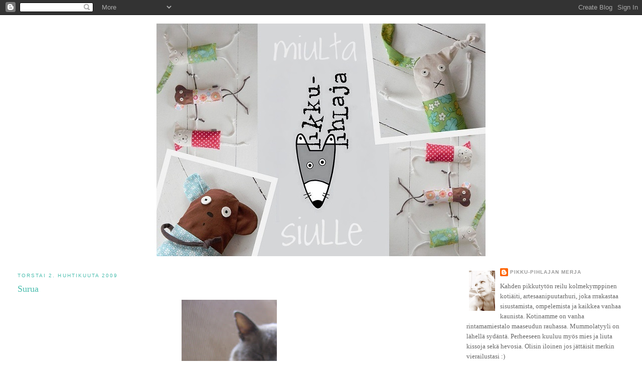

--- FILE ---
content_type: text/html; charset=UTF-8
request_url: https://pikku-pihlaja.blogspot.com/2009/04/surua.html?showComment=1238659020000
body_size: 29324
content:
<!DOCTYPE html>
<html dir='ltr'>
<head>
<link href='https://www.blogger.com/static/v1/widgets/55013136-widget_css_bundle.css' rel='stylesheet' type='text/css'/>
<meta content='text/html; charset=UTF-8' http-equiv='Content-Type'/>
<meta content='blogger' name='generator'/>
<link href='https://pikku-pihlaja.blogspot.com/favicon.ico' rel='icon' type='image/x-icon'/>
<link href='http://pikku-pihlaja.blogspot.com/2009/04/surua.html' rel='canonical'/>
<link rel="alternate" type="application/atom+xml" title="Pikku-Pihlaja - Atom" href="https://pikku-pihlaja.blogspot.com/feeds/posts/default" />
<link rel="alternate" type="application/rss+xml" title="Pikku-Pihlaja - RSS" href="https://pikku-pihlaja.blogspot.com/feeds/posts/default?alt=rss" />
<link rel="service.post" type="application/atom+xml" title="Pikku-Pihlaja - Atom" href="https://draft.blogger.com/feeds/4392612528187126583/posts/default" />

<link rel="alternate" type="application/atom+xml" title="Pikku-Pihlaja - Atom" href="https://pikku-pihlaja.blogspot.com/feeds/6896873397840950740/comments/default" />
<!--Can't find substitution for tag [blog.ieCssRetrofitLinks]-->
<link href='https://blogger.googleusercontent.com/img/b/R29vZ2xl/AVvXsEj5QHpexdo84LJAB6z8_zRhkJqvdSJQfivqnh6ePPEloONPx0tO_bp6gvbBaHyo_WCVToQDG9pQVsS3NnumYLzD4IHojVwHmSZ1NmSdX3_kUIagtM7deuKHI9f-vg0Y8PSxQfc30UPdQPI/s400/IMG_1340-1.JPG' rel='image_src'/>
<meta content='http://pikku-pihlaja.blogspot.com/2009/04/surua.html' property='og:url'/>
<meta content='Surua' property='og:title'/>
<meta content='Harmaaturkki, karvalurkki hopeatassu, naama niin hassu. Pieni sydän puhdasta kultaa. Sai siivet selkään tuo karvatassu, nyt pilveltä kurkkii...' property='og:description'/>
<meta content='https://blogger.googleusercontent.com/img/b/R29vZ2xl/AVvXsEj5QHpexdo84LJAB6z8_zRhkJqvdSJQfivqnh6ePPEloONPx0tO_bp6gvbBaHyo_WCVToQDG9pQVsS3NnumYLzD4IHojVwHmSZ1NmSdX3_kUIagtM7deuKHI9f-vg0Y8PSxQfc30UPdQPI/w1200-h630-p-k-no-nu/IMG_1340-1.JPG' property='og:image'/>
<title>Pikku-Pihlaja: Surua</title>
<style id='page-skin-1' type='text/css'><!--
/*
-----------------------------------------------
Blogger Template Style
Name:     Minima Stretch
Date:     26 Feb 2004
----------------------------------------------- */
/* Use this with templates/template-twocol.html */
body {
background:#ffffff;
margin:0;
color:#333333;
font:x-small Georgia Serif;
font-size/* */:/**/small;
font-size: /**/small;
text-align: center;
}
a:link {
color:#999999;
text-decoration:none;
}
a:visited {
color:#999999;
text-decoration:none;
}
a:hover {
color:#4abdae;
text-decoration:underline;
}
a img {
border-width:0;
}
/* Header
-----------------------------------------------
*/
#header-wrapper {
margin:0 2% 10px;
border:1px solid #ffffff;
}
#header {
margin: 5px;
border: 1px solid #ffffff;
text-align: center;
color:#4abdae;
}
#header-inner {
background-position: center;
margin-left: auto;
margin-right: auto;
}
#header h1 {
margin:5px 5px 0;
padding:15px 20px .25em;
line-height:1.2em;
text-transform:uppercase;
letter-spacing:.2em;
font: normal normal 36px 'Times New Roman', Times, FreeSerif, serif;;
}
#header a {
color:#4abdae;
text-decoration:none;
}
#header a:hover {
color:#4abdae;
}
#header .description {
margin:0 5px 5px;
padding:0 20px 15px;
text-transform:uppercase;
letter-spacing:.2em;
line-height: 1.4em;
font: normal normal 14px 'Courier New', Courier, FreeMono, monospace;;
color: #444444;
}
#header img {
margin-left: auto;
margin-right: auto;
}
/* Outer-Wrapper
----------------------------------------------- */
#outer-wrapper {
margin:0;
padding:10px;
text-align:left;
font: normal normal 100% Georgia, Serif;
}
#main-wrapper {
margin-left: 2%;
width: 67%;
float: left;
display: inline;       /* fix for doubling margin in IE */
word-wrap: break-word; /* fix for long text breaking sidebar float in IE */
overflow: hidden;      /* fix for long non-text content breaking IE sidebar float */
}
#sidebar-wrapper {
margin-right: 2%;
width: 25%;
float: right;
display: inline;       /* fix for doubling margin in IE */
word-wrap: break-word; /* fix for long text breaking sidebar float in IE */
overflow: hidden;      /* fix for long non-text content breaking IE sidebar float */
}
/* Headings
----------------------------------------------- */
h2 {
margin:1.5em 0 .75em;
font:normal normal 78% 'Trebuchet MS',Trebuchet,Arial,Verdana,Sans-serif;
line-height: 1.4em;
text-transform:uppercase;
letter-spacing:.2em;
color:#4abdae;
}
/* Posts
-----------------------------------------------
*/
h2.date-header {
margin:1.5em 0 .5em;
}
.post {
margin:.5em 0 1.5em;
border-bottom:1px dotted #ffffff;
padding-bottom:1.5em;
}
.post h3 {
margin:.25em 0 0;
padding:0 0 4px;
font-size:140%;
font-weight:normal;
line-height:1.4em;
color:#4abdae;
}
.post h3 a, .post h3 a:visited, .post h3 strong {
display:block;
text-decoration:none;
color:#4abdae;
font-weight:normal;
}
.post h3 strong, .post h3 a:hover {
color:#333333;
}
.post-body {
margin:0 0 .75em;
line-height:1.6em;
}
.post-body blockquote {
line-height:1.3em;
}
.post-footer {
margin: .75em 0;
color:#4abdae;
text-transform:uppercase;
letter-spacing:.1em;
font: normal normal 78% 'Trebuchet MS', Trebuchet, Arial, Verdana, Sans-serif;
line-height: 1.4em;
}
.comment-link {
margin-left:.6em;
}
.post img, table.tr-caption-container {
padding:4px;
border:1px solid #ffffff;
}
.tr-caption-container img {
border: none;
padding: 0;
}
.post blockquote {
margin:1em 20px;
}
.post blockquote p {
margin:.75em 0;
}
/* Comments
----------------------------------------------- */
#comments h4 {
margin:1em 0;
font-weight: bold;
line-height: 1.4em;
text-transform:uppercase;
letter-spacing:.2em;
color: #4abdae;
}
#comments-block {
margin:1em 0 1.5em;
line-height:1.6em;
}
#comments-block .comment-author {
margin:.5em 0;
}
#comments-block .comment-body {
margin:.25em 0 0;
}
#comments-block .comment-footer {
margin:-.25em 0 2em;
line-height: 1.4em;
text-transform:uppercase;
letter-spacing:.1em;
}
#comments-block .comment-body p {
margin:0 0 .75em;
}
.deleted-comment {
font-style:italic;
color:gray;
}
.feed-links {
clear: both;
line-height: 2.5em;
}
#blog-pager-newer-link {
float: left;
}
#blog-pager-older-link {
float: right;
}
#blog-pager {
text-align: center;
}
/* Sidebar Content
----------------------------------------------- */
.sidebar {
color: #666666;
line-height: 1.5em;
}
.sidebar ul {
list-style:none;
margin:0 0 0;
padding:0 0 0;
}
.sidebar li {
margin:0;
padding-top:0;
padding-right:0;
padding-bottom:.25em;
padding-left:15px;
text-indent:-15px;
line-height:1.5em;
}
.sidebar .widget, .main .widget {
border-bottom:1px dotted #ffffff;
margin:0 0 1.5em;
padding:0 0 1.5em;
}
.main .Blog {
border-bottom-width: 0;
}
/* Profile
----------------------------------------------- */
.profile-img {
float: left;
margin-top: 0;
margin-right: 5px;
margin-bottom: 5px;
margin-left: 0;
padding: 4px;
border: 1px solid #ffffff;
}
.profile-data {
margin:0;
text-transform:uppercase;
letter-spacing:.1em;
font: normal normal 78% 'Trebuchet MS', Trebuchet, Arial, Verdana, Sans-serif;
color: #4abdae;
font-weight: bold;
line-height: 1.6em;
}
.profile-datablock {
margin:.5em 0 .5em;
}
.profile-textblock {
margin: 0.5em 0;
line-height: 1.6em;
}
.profile-link {
font: normal normal 78% 'Trebuchet MS', Trebuchet, Arial, Verdana, Sans-serif;
text-transform: uppercase;
letter-spacing: .1em;
}
/* Footer
----------------------------------------------- */
#footer {
width:660px;
clear:both;
margin:0 auto;
padding-top:15px;
line-height: 1.6em;
text-transform:uppercase;
letter-spacing:.1em;
text-align: center;
}

--></style>
<link href='https://draft.blogger.com/dyn-css/authorization.css?targetBlogID=4392612528187126583&amp;zx=461514ca-0ce9-4657-938d-2c4b353aad8c' media='none' onload='if(media!=&#39;all&#39;)media=&#39;all&#39;' rel='stylesheet'/><noscript><link href='https://draft.blogger.com/dyn-css/authorization.css?targetBlogID=4392612528187126583&amp;zx=461514ca-0ce9-4657-938d-2c4b353aad8c' rel='stylesheet'/></noscript>
<meta name='google-adsense-platform-account' content='ca-host-pub-1556223355139109'/>
<meta name='google-adsense-platform-domain' content='blogspot.com'/>

</head>
<body>
<div class='navbar section' id='navbar'><div class='widget Navbar' data-version='1' id='Navbar1'><script type="text/javascript">
    function setAttributeOnload(object, attribute, val) {
      if(window.addEventListener) {
        window.addEventListener('load',
          function(){ object[attribute] = val; }, false);
      } else {
        window.attachEvent('onload', function(){ object[attribute] = val; });
      }
    }
  </script>
<div id="navbar-iframe-container"></div>
<script type="text/javascript" src="https://apis.google.com/js/platform.js"></script>
<script type="text/javascript">
      gapi.load("gapi.iframes:gapi.iframes.style.bubble", function() {
        if (gapi.iframes && gapi.iframes.getContext) {
          gapi.iframes.getContext().openChild({
              url: 'https://draft.blogger.com/navbar/4392612528187126583?po\x3d6896873397840950740\x26origin\x3dhttps://pikku-pihlaja.blogspot.com',
              where: document.getElementById("navbar-iframe-container"),
              id: "navbar-iframe"
          });
        }
      });
    </script><script type="text/javascript">
(function() {
var script = document.createElement('script');
script.type = 'text/javascript';
script.src = '//pagead2.googlesyndication.com/pagead/js/google_top_exp.js';
var head = document.getElementsByTagName('head')[0];
if (head) {
head.appendChild(script);
}})();
</script>
</div></div>
<div id='outer-wrapper'><div id='wrap2'>
<!-- skip links for text browsers -->
<span id='skiplinks' style='display:none;'>
<a href='#main'>skip to main </a> |
      <a href='#sidebar'>skip to sidebar</a>
</span>
<div id='header-wrapper'>
<div class='header section' id='header'><div class='widget Header' data-version='1' id='Header1'>
<div id='header-inner'>
<a href='https://pikku-pihlaja.blogspot.com/' style='display: block'>
<img alt='Pikku-Pihlaja' height='464px; ' id='Header1_headerimg' src='https://blogger.googleusercontent.com/img/b/R29vZ2xl/AVvXsEgfr1gGrMwxOc0x8e_YCyVCSIqd9zYhR1trWXQMSPIXoGSw12jGPvKW_pE9ltmTqd7IXM77cwivoaP7NBBFC_3L6LhEmXdXwGpnRsDtwpEtXaqrRMxVcKmWLGgyLSJqTxq0WuIxX-GsIt4/s1600/uusi.jpg' style='display: block' width='656px; '/>
</a>
</div>
</div></div>
</div>
<div id='content-wrapper'>
<div id='crosscol-wrapper' style='text-align:center'>
<div class='crosscol no-items section' id='crosscol'></div>
</div>
<div id='main-wrapper'>
<div class='main section' id='main'><div class='widget Blog' data-version='1' id='Blog1'>
<div class='blog-posts hfeed'>

          <div class="date-outer">
        
<h2 class='date-header'><span>torstai 2. huhtikuuta 2009</span></h2>

          <div class="date-posts">
        
<div class='post-outer'>
<div class='post hentry uncustomized-post-template' itemprop='blogPost' itemscope='itemscope' itemtype='http://schema.org/BlogPosting'>
<meta content='https://blogger.googleusercontent.com/img/b/R29vZ2xl/AVvXsEj5QHpexdo84LJAB6z8_zRhkJqvdSJQfivqnh6ePPEloONPx0tO_bp6gvbBaHyo_WCVToQDG9pQVsS3NnumYLzD4IHojVwHmSZ1NmSdX3_kUIagtM7deuKHI9f-vg0Y8PSxQfc30UPdQPI/s400/IMG_1340-1.JPG' itemprop='image_url'/>
<meta content='4392612528187126583' itemprop='blogId'/>
<meta content='6896873397840950740' itemprop='postId'/>
<a name='6896873397840950740'></a>
<h3 class='post-title entry-title' itemprop='name'>
Surua
</h3>
<div class='post-header'>
<div class='post-header-line-1'></div>
</div>
<div class='post-body entry-content' id='post-body-6896873397840950740' itemprop='description articleBody'>
<a href="https://blogger.googleusercontent.com/img/b/R29vZ2xl/AVvXsEj5QHpexdo84LJAB6z8_zRhkJqvdSJQfivqnh6ePPEloONPx0tO_bp6gvbBaHyo_WCVToQDG9pQVsS3NnumYLzD4IHojVwHmSZ1NmSdX3_kUIagtM7deuKHI9f-vg0Y8PSxQfc30UPdQPI/s1600-h/IMG_1340-1.JPG"><img alt="" border="0" id="BLOGGER_PHOTO_ID_5319977433825446770" src="https://blogger.googleusercontent.com/img/b/R29vZ2xl/AVvXsEj5QHpexdo84LJAB6z8_zRhkJqvdSJQfivqnh6ePPEloONPx0tO_bp6gvbBaHyo_WCVToQDG9pQVsS3NnumYLzD4IHojVwHmSZ1NmSdX3_kUIagtM7deuKHI9f-vg0Y8PSxQfc30UPdQPI/s400/IMG_1340-1.JPG" style="DISPLAY: block; MARGIN: 0px auto 10px; WIDTH: 190px; CURSOR: hand; HEIGHT: 400px; TEXT-ALIGN: center" /></a><br /><br /><div align="center"><span style="font-family:times new roman;color:#663300;"><em>Harmaaturkki, karvalurkki<br />hopeatassu, naama niin hassu. </em></span></div><span style="font-family:times new roman;color:#663300;"><em></em></span><br /><span style="font-family:times new roman;color:#663300;"><em><div align="center"><br />Pieni sydän puhdasta kultaa.</div><div align="center"><br /><br />Sai siivet selkään tuo karvatassu,<br />nyt pilveltä kurkkii, naama niin hassu. </div><div align="center"><br /><br />Ikävämme on suuri.</em></span></div><div align="center"><em><span style="font-family:Times New Roman;color:#663300;"></span></em></div><div align="center"><em><span style="font-family:Times New Roman;color:#663300;"></span></em></div><div align="center"><em><span style="font-family:Times New Roman;color:#663300;">&#9829; </span></em></div>
<div style='clear: both;'></div>
</div>
<div class='post-footer'>
<div class='post-footer-line post-footer-line-1'>
<span class='post-author vcard'>
Lähettänyt
<span class='fn' itemprop='author' itemscope='itemscope' itemtype='http://schema.org/Person'>
<meta content='https://draft.blogger.com/profile/10501707237424862558' itemprop='url'/>
<a class='g-profile' href='https://draft.blogger.com/profile/10501707237424862558' rel='author' title='author profile'>
<span itemprop='name'>Pikku-Pihlajan Merja</span>
</a>
</span>
</span>
<span class='post-timestamp'>
klo
<meta content='http://pikku-pihlaja.blogspot.com/2009/04/surua.html' itemprop='url'/>
<a class='timestamp-link' href='https://pikku-pihlaja.blogspot.com/2009/04/surua.html' rel='bookmark' title='permanent link'><abbr class='published' itemprop='datePublished' title='2009-04-02T09:23:00+03:00'>9.23</abbr></a>
</span>
<span class='post-comment-link'>
</span>
<span class='post-icons'>
<span class='item-control blog-admin pid-1873186217'>
<a href='https://draft.blogger.com/post-edit.g?blogID=4392612528187126583&postID=6896873397840950740&from=pencil' title='Muokkaa tekstiä'>
<img alt='' class='icon-action' height='18' src='https://resources.blogblog.com/img/icon18_edit_allbkg.gif' width='18'/>
</a>
</span>
</span>
<div class='post-share-buttons goog-inline-block'>
</div>
</div>
<div class='post-footer-line post-footer-line-2'>
<span class='post-labels'>
</span>
</div>
<div class='post-footer-line post-footer-line-3'>
<span class='post-location'>
</span>
</div>
</div>
</div>
<div class='comments' id='comments'>
<a name='comments'></a>
<h4>40 kommenttia:</h4>
<div id='Blog1_comments-block-wrapper'>
<dl class='avatar-comment-indent' id='comments-block'>
<dt class='comment-author ' id='c1173871253998152219'>
<a name='c1173871253998152219'></a>
<div class="avatar-image-container avatar-stock"><span dir="ltr"><img src="//resources.blogblog.com/img/blank.gif" width="35" height="35" alt="" title="Anonyymi">

</span></div>
Anonyymi
kirjoitti...
</dt>
<dd class='comment-body' id='Blog1_cmt-1173871253998152219'>
<p>
voi ei,perheen lemmikki on poissa.Otan osaa.<BR/>T:B
</p>
</dd>
<dd class='comment-footer'>
<span class='comment-timestamp'>
<a href='https://pikku-pihlaja.blogspot.com/2009/04/surua.html?showComment=1238654700000#c1173871253998152219' title='comment permalink'>
2. huhtikuuta 2009 klo 9.45
</a>
<span class='item-control blog-admin pid-444148140'>
<a class='comment-delete' href='https://draft.blogger.com/comment/delete/4392612528187126583/1173871253998152219' title='Poista kommentti'>
<img src='https://resources.blogblog.com/img/icon_delete13.gif'/>
</a>
</span>
</span>
</dd>
<dt class='comment-author ' id='c3634264945733591978'>
<a name='c3634264945733591978'></a>
<div class="avatar-image-container vcard"><span dir="ltr"><a href="https://draft.blogger.com/profile/17712765247673432600" target="" rel="nofollow" onclick="" class="avatar-hovercard" id="av-3634264945733591978-17712765247673432600"><img src="https://resources.blogblog.com/img/blank.gif" width="35" height="35" class="delayLoad" style="display: none;" longdesc="//blogger.googleusercontent.com/img/b/R29vZ2xl/AVvXsEgVOIRSVYixESqPfa9X1CbR1n0y-vO8O1QVYTiB0atiSiBKoUl5PjR04bFoqv9yLzM2pY8riAS8hH2HZynm4-oQDUP6CQ6sRDIEaYvZvwpmLqZ6u1a1Cm2O7MLWT9V5hA/s45-c/050.JPG" alt="" title="melkoelli">

<noscript><img src="//blogger.googleusercontent.com/img/b/R29vZ2xl/AVvXsEgVOIRSVYixESqPfa9X1CbR1n0y-vO8O1QVYTiB0atiSiBKoUl5PjR04bFoqv9yLzM2pY8riAS8hH2HZynm4-oQDUP6CQ6sRDIEaYvZvwpmLqZ6u1a1Cm2O7MLWT9V5hA/s45-c/050.JPG" width="35" height="35" class="photo" alt=""></noscript></a></span></div>
<a href='https://draft.blogger.com/profile/17712765247673432600' rel='nofollow'>melkoelli</a>
kirjoitti...
</dt>
<dd class='comment-body' id='Blog1_cmt-3634264945733591978'>
<p>
Voi kuinka surullista.<BR/>En osaa sanoa edes mitään lohdullista... =(
</p>
</dd>
<dd class='comment-footer'>
<span class='comment-timestamp'>
<a href='https://pikku-pihlaja.blogspot.com/2009/04/surua.html?showComment=1238655600000#c3634264945733591978' title='comment permalink'>
2. huhtikuuta 2009 klo 10.00
</a>
<span class='item-control blog-admin pid-1832944608'>
<a class='comment-delete' href='https://draft.blogger.com/comment/delete/4392612528187126583/3634264945733591978' title='Poista kommentti'>
<img src='https://resources.blogblog.com/img/icon_delete13.gif'/>
</a>
</span>
</span>
</dd>
<dt class='comment-author ' id='c3679961438042026340'>
<a name='c3679961438042026340'></a>
<div class="avatar-image-container avatar-stock"><span dir="ltr"><a href="https://draft.blogger.com/profile/10452088031876363773" target="" rel="nofollow" onclick="" class="avatar-hovercard" id="av-3679961438042026340-10452088031876363773"><img src="//www.blogger.com/img/blogger_logo_round_35.png" width="35" height="35" alt="" title="tiiu">

</a></span></div>
<a href='https://draft.blogger.com/profile/10452088031876363773' rel='nofollow'>tiiu</a>
kirjoitti...
</dt>
<dd class='comment-body' id='Blog1_cmt-3679961438042026340'>
<p>
Niin kaunis runo, että varmaan on monta ihanaa muistoa. Sipaisua kissan tassun.
</p>
</dd>
<dd class='comment-footer'>
<span class='comment-timestamp'>
<a href='https://pikku-pihlaja.blogspot.com/2009/04/surua.html?showComment=1238658840000#c3679961438042026340' title='comment permalink'>
2. huhtikuuta 2009 klo 10.54
</a>
<span class='item-control blog-admin pid-2044475932'>
<a class='comment-delete' href='https://draft.blogger.com/comment/delete/4392612528187126583/3679961438042026340' title='Poista kommentti'>
<img src='https://resources.blogblog.com/img/icon_delete13.gif'/>
</a>
</span>
</span>
</dd>
<dt class='comment-author ' id='c6280855609438204164'>
<a name='c6280855609438204164'></a>
<div class="avatar-image-container avatar-stock"><span dir="ltr"><a href="https://draft.blogger.com/profile/05227234289302910891" target="" rel="nofollow" onclick="" class="avatar-hovercard" id="av-6280855609438204164-05227234289302910891"><img src="//www.blogger.com/img/blogger_logo_round_35.png" width="35" height="35" alt="" title="Antzu">

</a></span></div>
<a href='https://draft.blogger.com/profile/05227234289302910891' rel='nofollow'>Antzu</a>
kirjoitti...
</dt>
<dd class='comment-body' id='Blog1_cmt-6280855609438204164'>
<p>
Eikä??? :'(<BR/><BR/>Otan osaa.
</p>
</dd>
<dd class='comment-footer'>
<span class='comment-timestamp'>
<a href='https://pikku-pihlaja.blogspot.com/2009/04/surua.html?showComment=1238658960000#c6280855609438204164' title='comment permalink'>
2. huhtikuuta 2009 klo 10.56
</a>
<span class='item-control blog-admin pid-494866506'>
<a class='comment-delete' href='https://draft.blogger.com/comment/delete/4392612528187126583/6280855609438204164' title='Poista kommentti'>
<img src='https://resources.blogblog.com/img/icon_delete13.gif'/>
</a>
</span>
</span>
</dd>
<dt class='comment-author ' id='c532596285564868770'>
<a name='c532596285564868770'></a>
<div class="avatar-image-container avatar-stock"><span dir="ltr"><a href="https://draft.blogger.com/profile/15482817926531818882" target="" rel="nofollow" onclick="" class="avatar-hovercard" id="av-532596285564868770-15482817926531818882"><img src="//www.blogger.com/img/blogger_logo_round_35.png" width="35" height="35" alt="" title="Hannele">

</a></span></div>
<a href='https://draft.blogger.com/profile/15482817926531818882' rel='nofollow'>Hannele</a>
kirjoitti...
</dt>
<dd class='comment-body' id='Blog1_cmt-532596285564868770'>
<p>
Otan osaa, lemmikin menetys ei ole kivaa :(
</p>
</dd>
<dd class='comment-footer'>
<span class='comment-timestamp'>
<a href='https://pikku-pihlaja.blogspot.com/2009/04/surua.html?showComment=1238659020000#c532596285564868770' title='comment permalink'>
2. huhtikuuta 2009 klo 10.57
</a>
<span class='item-control blog-admin pid-297307368'>
<a class='comment-delete' href='https://draft.blogger.com/comment/delete/4392612528187126583/532596285564868770' title='Poista kommentti'>
<img src='https://resources.blogblog.com/img/icon_delete13.gif'/>
</a>
</span>
</span>
</dd>
<dt class='comment-author ' id='c286960054934726878'>
<a name='c286960054934726878'></a>
<div class="avatar-image-container vcard"><span dir="ltr"><a href="https://draft.blogger.com/profile/15702987122312165546" target="" rel="nofollow" onclick="" class="avatar-hovercard" id="av-286960054934726878-15702987122312165546"><img src="https://resources.blogblog.com/img/blank.gif" width="35" height="35" class="delayLoad" style="display: none;" longdesc="//blogger.googleusercontent.com/img/b/R29vZ2xl/AVvXsEiTCXSrBrWz33CkAyyPHbgH92JJTv8nZ31jAzJ6qcZnL35T8CmQapEdeUWrzdSA0z5KbYnShSO4CAG06wgbgpi4059SpUS38LQh69ltK-DLEqxGcGKth34MTOx3jq3FtsQ/s45-c/DSCN1582.jpg" alt="" title="Nillinka">

<noscript><img src="//blogger.googleusercontent.com/img/b/R29vZ2xl/AVvXsEiTCXSrBrWz33CkAyyPHbgH92JJTv8nZ31jAzJ6qcZnL35T8CmQapEdeUWrzdSA0z5KbYnShSO4CAG06wgbgpi4059SpUS38LQh69ltK-DLEqxGcGKth34MTOx3jq3FtsQ/s45-c/DSCN1582.jpg" width="35" height="35" class="photo" alt=""></noscript></a></span></div>
<a href='https://draft.blogger.com/profile/15702987122312165546' rel='nofollow'>Nillinka</a>
kirjoitti...
</dt>
<dd class='comment-body' id='Blog1_cmt-286960054934726878'>
<p>
Voih...Jaksamista surun keskellä&lt;3
</p>
</dd>
<dd class='comment-footer'>
<span class='comment-timestamp'>
<a href='https://pikku-pihlaja.blogspot.com/2009/04/surua.html?showComment=1238665260000#c286960054934726878' title='comment permalink'>
2. huhtikuuta 2009 klo 12.41
</a>
<span class='item-control blog-admin pid-709160754'>
<a class='comment-delete' href='https://draft.blogger.com/comment/delete/4392612528187126583/286960054934726878' title='Poista kommentti'>
<img src='https://resources.blogblog.com/img/icon_delete13.gif'/>
</a>
</span>
</span>
</dd>
<dt class='comment-author ' id='c7469110567924170429'>
<a name='c7469110567924170429'></a>
<div class="avatar-image-container vcard"><span dir="ltr"><a href="https://draft.blogger.com/profile/04706848082061815212" target="" rel="nofollow" onclick="" class="avatar-hovercard" id="av-7469110567924170429-04706848082061815212"><img src="https://resources.blogblog.com/img/blank.gif" width="35" height="35" class="delayLoad" style="display: none;" longdesc="//3.bp.blogspot.com/-UBV3aPkcgBA/VU9cfFqxdUI/AAAAAAAACcw/rmtiBhRmtIQ/s35/*" alt="" title="Anis">

<noscript><img src="//3.bp.blogspot.com/-UBV3aPkcgBA/VU9cfFqxdUI/AAAAAAAACcw/rmtiBhRmtIQ/s35/*" width="35" height="35" class="photo" alt=""></noscript></a></span></div>
<a href='https://draft.blogger.com/profile/04706848082061815212' rel='nofollow'>Anis</a>
kirjoitti...
</dt>
<dd class='comment-body' id='Blog1_cmt-7469110567924170429'>
<p>
Voi..jaksamista teille...
</p>
</dd>
<dd class='comment-footer'>
<span class='comment-timestamp'>
<a href='https://pikku-pihlaja.blogspot.com/2009/04/surua.html?showComment=1238667000000#c7469110567924170429' title='comment permalink'>
2. huhtikuuta 2009 klo 13.10
</a>
<span class='item-control blog-admin pid-883838255'>
<a class='comment-delete' href='https://draft.blogger.com/comment/delete/4392612528187126583/7469110567924170429' title='Poista kommentti'>
<img src='https://resources.blogblog.com/img/icon_delete13.gif'/>
</a>
</span>
</span>
</dd>
<dt class='comment-author ' id='c368665889262353582'>
<a name='c368665889262353582'></a>
<div class="avatar-image-container vcard"><span dir="ltr"><a href="https://draft.blogger.com/profile/06877702163451028336" target="" rel="nofollow" onclick="" class="avatar-hovercard" id="av-368665889262353582-06877702163451028336"><img src="https://resources.blogblog.com/img/blank.gif" width="35" height="35" class="delayLoad" style="display: none;" longdesc="//blogger.googleusercontent.com/img/b/R29vZ2xl/AVvXsEhJHscjRuPjolY_4fqlOlxVKao8SEQqYkyxJecYBSL9XYbrUbZKImAsd_R0JJkOlnUE0mELYTxvVAyXg6JZqLy3ne8SDqAfSeh0VE8PFkwwPmAXF16Y1cAcErc8LSI4vA/s45-c/PB181491.jpg" alt="" title="Vianna">

<noscript><img src="//blogger.googleusercontent.com/img/b/R29vZ2xl/AVvXsEhJHscjRuPjolY_4fqlOlxVKao8SEQqYkyxJecYBSL9XYbrUbZKImAsd_R0JJkOlnUE0mELYTxvVAyXg6JZqLy3ne8SDqAfSeh0VE8PFkwwPmAXF16Y1cAcErc8LSI4vA/s45-c/PB181491.jpg" width="35" height="35" class="photo" alt=""></noscript></a></span></div>
<a href='https://draft.blogger.com/profile/06877702163451028336' rel='nofollow'>Vianna</a>
kirjoitti...
</dt>
<dd class='comment-body' id='Blog1_cmt-368665889262353582'>
<p>
Voi nyyh.. Halauksia.
</p>
</dd>
<dd class='comment-footer'>
<span class='comment-timestamp'>
<a href='https://pikku-pihlaja.blogspot.com/2009/04/surua.html?showComment=1238670780000#c368665889262353582' title='comment permalink'>
2. huhtikuuta 2009 klo 14.13
</a>
<span class='item-control blog-admin pid-183389872'>
<a class='comment-delete' href='https://draft.blogger.com/comment/delete/4392612528187126583/368665889262353582' title='Poista kommentti'>
<img src='https://resources.blogblog.com/img/icon_delete13.gif'/>
</a>
</span>
</span>
</dd>
<dt class='comment-author ' id='c6743089884804345584'>
<a name='c6743089884804345584'></a>
<div class="avatar-image-container vcard"><span dir="ltr"><a href="https://draft.blogger.com/profile/02245968999915154413" target="" rel="nofollow" onclick="" class="avatar-hovercard" id="av-6743089884804345584-02245968999915154413"><img src="https://resources.blogblog.com/img/blank.gif" width="35" height="35" class="delayLoad" style="display: none;" longdesc="//blogger.googleusercontent.com/img/b/R29vZ2xl/AVvXsEiOykGbfiE9n9MoUtyUMQhuRJIEDlrP8aoH27vu1qmqV9WTG0NPqubk8Sb4kFI1Wj5I51yr40dsRMZh7OrGN1N25o7yVJvnLHBKDq9BCdXHsHoN4Hqcr0FH4mIOd_rXmQ/s45-c/P5219410.JPG" alt="" title="Nina">

<noscript><img src="//blogger.googleusercontent.com/img/b/R29vZ2xl/AVvXsEiOykGbfiE9n9MoUtyUMQhuRJIEDlrP8aoH27vu1qmqV9WTG0NPqubk8Sb4kFI1Wj5I51yr40dsRMZh7OrGN1N25o7yVJvnLHBKDq9BCdXHsHoN4Hqcr0FH4mIOd_rXmQ/s45-c/P5219410.JPG" width="35" height="35" class="photo" alt=""></noscript></a></span></div>
<a href='https://draft.blogger.com/profile/02245968999915154413' rel='nofollow'>Nina</a>
kirjoitti...
</dt>
<dd class='comment-body' id='Blog1_cmt-6743089884804345584'>
<p>
Surullista on...<BR/>Osanottoni ja jaksamista koko perheelle.
</p>
</dd>
<dd class='comment-footer'>
<span class='comment-timestamp'>
<a href='https://pikku-pihlaja.blogspot.com/2009/04/surua.html?showComment=1238671560000#c6743089884804345584' title='comment permalink'>
2. huhtikuuta 2009 klo 14.26
</a>
<span class='item-control blog-admin pid-1142053662'>
<a class='comment-delete' href='https://draft.blogger.com/comment/delete/4392612528187126583/6743089884804345584' title='Poista kommentti'>
<img src='https://resources.blogblog.com/img/icon_delete13.gif'/>
</a>
</span>
</span>
</dd>
<dt class='comment-author ' id='c555868138078784471'>
<a name='c555868138078784471'></a>
<div class="avatar-image-container avatar-stock"><span dir="ltr"><img src="//resources.blogblog.com/img/blank.gif" width="35" height="35" alt="" title="heini">

</span></div>
heini
kirjoitti...
</dt>
<dd class='comment-body' id='Blog1_cmt-555868138078784471'>
<p>
Voi että :&#39;(! Oikein palan tunne tuli kurkkuun... Oma koiraseni on pian 14 vuotta ja syöpäpotilas, joten ehkä siksikin herkistyin näin. &lt;3 Mihin pieni söpöliini menehtyi? Oliko hän jo iäkäs? VOIMIA!!
</p>
</dd>
<dd class='comment-footer'>
<span class='comment-timestamp'>
<a href='https://pikku-pihlaja.blogspot.com/2009/04/surua.html?showComment=1238672520000#c555868138078784471' title='comment permalink'>
2. huhtikuuta 2009 klo 14.42
</a>
<span class='item-control blog-admin pid-444148140'>
<a class='comment-delete' href='https://draft.blogger.com/comment/delete/4392612528187126583/555868138078784471' title='Poista kommentti'>
<img src='https://resources.blogblog.com/img/icon_delete13.gif'/>
</a>
</span>
</span>
</dd>
<dt class='comment-author ' id='c4550609775092684639'>
<a name='c4550609775092684639'></a>
<div class="avatar-image-container avatar-stock"><span dir="ltr"><img src="//resources.blogblog.com/img/blank.gif" width="35" height="35" alt="" title="Mimmi">

</span></div>
Mimmi
kirjoitti...
</dt>
<dd class='comment-body' id='Blog1_cmt-4550609775092684639'>
<p>
Voi eiiiih!! ihan itku tuli kun luin runon! Rakas lemmikkinne on nyt poissa, ei sitä osaa käsittää, se sattuu aina yhtä paljon:(<BR/>Voimia teille kaikille ja halaus surun keskelle!!!!!<BR/>Harmaaturkki eli varmasti ihanan ja auvoisan elämän teidän kanssa&lt;3&lt;3&lt;3
</p>
</dd>
<dd class='comment-footer'>
<span class='comment-timestamp'>
<a href='https://pikku-pihlaja.blogspot.com/2009/04/surua.html?showComment=1238678400000#c4550609775092684639' title='comment permalink'>
2. huhtikuuta 2009 klo 16.20
</a>
<span class='item-control blog-admin pid-444148140'>
<a class='comment-delete' href='https://draft.blogger.com/comment/delete/4392612528187126583/4550609775092684639' title='Poista kommentti'>
<img src='https://resources.blogblog.com/img/icon_delete13.gif'/>
</a>
</span>
</span>
</dd>
<dt class='comment-author ' id='c1185622894475179791'>
<a name='c1185622894475179791'></a>
<div class="avatar-image-container vcard"><span dir="ltr"><a href="https://draft.blogger.com/profile/10245625528262650686" target="" rel="nofollow" onclick="" class="avatar-hovercard" id="av-1185622894475179791-10245625528262650686"><img src="https://resources.blogblog.com/img/blank.gif" width="35" height="35" class="delayLoad" style="display: none;" longdesc="//blogger.googleusercontent.com/img/b/R29vZ2xl/AVvXsEg3VW8Zh3YqBK-TCQDMRU6DquYOkzbqAwIRr6Io43q0qlFhmDVq32R3uazqHM3-LH3BPLUVDYOsCMpjBuzAvnP4ub1GjbZHxgs0CVYcPeLDikCwRt4ui44yEgBQKn-5MA/s45-c/Syyskuu+013.JPG" alt="" title="Villakissa">

<noscript><img src="//blogger.googleusercontent.com/img/b/R29vZ2xl/AVvXsEg3VW8Zh3YqBK-TCQDMRU6DquYOkzbqAwIRr6Io43q0qlFhmDVq32R3uazqHM3-LH3BPLUVDYOsCMpjBuzAvnP4ub1GjbZHxgs0CVYcPeLDikCwRt4ui44yEgBQKn-5MA/s45-c/Syyskuu+013.JPG" width="35" height="35" class="photo" alt=""></noscript></a></span></div>
<a href='https://draft.blogger.com/profile/10245625528262650686' rel='nofollow'>Villakissa</a>
kirjoitti...
</dt>
<dd class='comment-body' id='Blog1_cmt-1185622894475179791'>
<p>
Lemmikin menettäminen on tosiaan yllättävänkin iso suru. Toivonkin voimia teille. <BR/><BR/>Meiltä lähti viime kesänä kissa, ennen aikojaan, ja ikävä on vieläkin. En tiedä, lohduttaako tämä siellä, mutta yritän itse ainakin ajatella antaneeni ystävälleni mahdollisimman paljon rakkautta ja toivottavasti myös hyvää oloa koko sen elämän ajalle.
</p>
</dd>
<dd class='comment-footer'>
<span class='comment-timestamp'>
<a href='https://pikku-pihlaja.blogspot.com/2009/04/surua.html?showComment=1238680200000#c1185622894475179791' title='comment permalink'>
2. huhtikuuta 2009 klo 16.50
</a>
<span class='item-control blog-admin pid-1551685693'>
<a class='comment-delete' href='https://draft.blogger.com/comment/delete/4392612528187126583/1185622894475179791' title='Poista kommentti'>
<img src='https://resources.blogblog.com/img/icon_delete13.gif'/>
</a>
</span>
</span>
</dd>
<dt class='comment-author ' id='c5032616112656546961'>
<a name='c5032616112656546961'></a>
<div class="avatar-image-container avatar-stock"><span dir="ltr"><a href="https://draft.blogger.com/profile/11091082035817282613" target="" rel="nofollow" onclick="" class="avatar-hovercard" id="av-5032616112656546961-11091082035817282613"><img src="//www.blogger.com/img/blogger_logo_round_35.png" width="35" height="35" alt="" title="PikkuBertta">

</a></span></div>
<a href='https://draft.blogger.com/profile/11091082035817282613' rel='nofollow'>PikkuBertta</a>
kirjoitti...
</dt>
<dd class='comment-body' id='Blog1_cmt-5032616112656546961'>
<p>
VOI miten ikävää.Lemmikin pois meno voi olla ihan yhtä surullista kuin läheisen ihmisen.Otan osaa.Voimia Teille.
</p>
</dd>
<dd class='comment-footer'>
<span class='comment-timestamp'>
<a href='https://pikku-pihlaja.blogspot.com/2009/04/surua.html?showComment=1238681400000#c5032616112656546961' title='comment permalink'>
2. huhtikuuta 2009 klo 17.10
</a>
<span class='item-control blog-admin pid-66344813'>
<a class='comment-delete' href='https://draft.blogger.com/comment/delete/4392612528187126583/5032616112656546961' title='Poista kommentti'>
<img src='https://resources.blogblog.com/img/icon_delete13.gif'/>
</a>
</span>
</span>
</dd>
<dt class='comment-author ' id='c5967689572195365245'>
<a name='c5967689572195365245'></a>
<div class="avatar-image-container vcard"><span dir="ltr"><a href="https://draft.blogger.com/profile/03459107015305580980" target="" rel="nofollow" onclick="" class="avatar-hovercard" id="av-5967689572195365245-03459107015305580980"><img src="https://resources.blogblog.com/img/blank.gif" width="35" height="35" class="delayLoad" style="display: none;" longdesc="//blogger.googleusercontent.com/img/b/R29vZ2xl/AVvXsEicZdD_P-XQ79Y2uAyUM5jCCutDt70HJ-yaEuxKWSarvuwYKtJkm229m_kTvFWX37Dwiq0Tovas-KSZN2KOMuRB93Ibhx8TvGrB4_uwSPAxXArtrmdakOw2kyR0Q_ofl_c/s45-c/taikis.JPG" alt="" title="Teke">

<noscript><img src="//blogger.googleusercontent.com/img/b/R29vZ2xl/AVvXsEicZdD_P-XQ79Y2uAyUM5jCCutDt70HJ-yaEuxKWSarvuwYKtJkm229m_kTvFWX37Dwiq0Tovas-KSZN2KOMuRB93Ibhx8TvGrB4_uwSPAxXArtrmdakOw2kyR0Q_ofl_c/s45-c/taikis.JPG" width="35" height="35" class="photo" alt=""></noscript></a></span></div>
<a href='https://draft.blogger.com/profile/03459107015305580980' rel='nofollow'>Teke</a>
kirjoitti...
</dt>
<dd class='comment-body' id='Blog1_cmt-5967689572195365245'>
<p>
&lt;3 Pienillä tassuilla voi jättää suuren jäljen sydämeen &lt;3<BR/><BR/>Rakasta Joonaa itku silmässä muistellen &lt;3<BR/><BR/>Siellä ne nyt Lindan kanssa kahdestaan tassuttelee, kultareunaisilla pilvillä erikoislaatuisten kissojen taivaassa.
</p>
</dd>
<dd class='comment-footer'>
<span class='comment-timestamp'>
<a href='https://pikku-pihlaja.blogspot.com/2009/04/surua.html?showComment=1238685000000#c5967689572195365245' title='comment permalink'>
2. huhtikuuta 2009 klo 18.10
</a>
<span class='item-control blog-admin pid-1700508248'>
<a class='comment-delete' href='https://draft.blogger.com/comment/delete/4392612528187126583/5967689572195365245' title='Poista kommentti'>
<img src='https://resources.blogblog.com/img/icon_delete13.gif'/>
</a>
</span>
</span>
</dd>
<dt class='comment-author ' id='c422225311192845378'>
<a name='c422225311192845378'></a>
<div class="avatar-image-container vcard"><span dir="ltr"><a href="https://draft.blogger.com/profile/15728774312876257808" target="" rel="nofollow" onclick="" class="avatar-hovercard" id="av-422225311192845378-15728774312876257808"><img src="https://resources.blogblog.com/img/blank.gif" width="35" height="35" class="delayLoad" style="display: none;" longdesc="//blogger.googleusercontent.com/img/b/R29vZ2xl/AVvXsEiEZiH3vk_YjDP2ZAAfQYSQwi-XlkkDk_hbdyDIvfBcYIMDfmv4ULPdZVcxW93B0qCoX52TgVkVo6z9D18DoibNp736mPDufKsfB5U7Nz033Tfz0YgIv9yI5SWX229un9Q/s45-c/sparkles.gif" alt="" title="Rouva V">

<noscript><img src="//blogger.googleusercontent.com/img/b/R29vZ2xl/AVvXsEiEZiH3vk_YjDP2ZAAfQYSQwi-XlkkDk_hbdyDIvfBcYIMDfmv4ULPdZVcxW93B0qCoX52TgVkVo6z9D18DoibNp736mPDufKsfB5U7Nz033Tfz0YgIv9yI5SWX229un9Q/s45-c/sparkles.gif" width="35" height="35" class="photo" alt=""></noscript></a></span></div>
<a href='https://draft.blogger.com/profile/15728774312876257808' rel='nofollow'>Rouva V</a>
kirjoitti...
</dt>
<dd class='comment-body' id='Blog1_cmt-422225311192845378'>
<p>
Otan osaa.<BR/><BR/>Iso lämmin hali.
</p>
</dd>
<dd class='comment-footer'>
<span class='comment-timestamp'>
<a href='https://pikku-pihlaja.blogspot.com/2009/04/surua.html?showComment=1238685780000#c422225311192845378' title='comment permalink'>
2. huhtikuuta 2009 klo 18.23
</a>
<span class='item-control blog-admin pid-1579098942'>
<a class='comment-delete' href='https://draft.blogger.com/comment/delete/4392612528187126583/422225311192845378' title='Poista kommentti'>
<img src='https://resources.blogblog.com/img/icon_delete13.gif'/>
</a>
</span>
</span>
</dd>
<dt class='comment-author ' id='c5014230293763396805'>
<a name='c5014230293763396805'></a>
<div class="avatar-image-container avatar-stock"><span dir="ltr"><a href="https://draft.blogger.com/profile/10014755291270768052" target="" rel="nofollow" onclick="" class="avatar-hovercard" id="av-5014230293763396805-10014755291270768052"><img src="//www.blogger.com/img/blogger_logo_round_35.png" width="35" height="35" alt="" title="Sari.">

</a></span></div>
<a href='https://draft.blogger.com/profile/10014755291270768052' rel='nofollow'>Sari.</a>
kirjoitti...
</dt>
<dd class='comment-body' id='Blog1_cmt-5014230293763396805'>
<p>
Voi pientä. Otan osaa suruunne.<BR/><BR/>Halauksia ja voimia toivottelen!
</p>
</dd>
<dd class='comment-footer'>
<span class='comment-timestamp'>
<a href='https://pikku-pihlaja.blogspot.com/2009/04/surua.html?showComment=1238689740000#c5014230293763396805' title='comment permalink'>
2. huhtikuuta 2009 klo 19.29
</a>
<span class='item-control blog-admin pid-1555607225'>
<a class='comment-delete' href='https://draft.blogger.com/comment/delete/4392612528187126583/5014230293763396805' title='Poista kommentti'>
<img src='https://resources.blogblog.com/img/icon_delete13.gif'/>
</a>
</span>
</span>
</dd>
<dt class='comment-author blog-author' id='c3029086559377356123'>
<a name='c3029086559377356123'></a>
<div class="avatar-image-container vcard"><span dir="ltr"><a href="https://draft.blogger.com/profile/10501707237424862558" target="" rel="nofollow" onclick="" class="avatar-hovercard" id="av-3029086559377356123-10501707237424862558"><img src="https://resources.blogblog.com/img/blank.gif" width="35" height="35" class="delayLoad" style="display: none;" longdesc="//blogger.googleusercontent.com/img/b/R29vZ2xl/AVvXsEh2g6SyC7fuFq-z2N5szvzppG_A5k_Y8bLcOlkNY6WyZuZhbntpYr7id_evjAc8NywWbeBZX_mYsNhlqadginKkhBHouXOAKBFvgjIpdz3_WGBdivGF_Dn4I-a9zoEJCg/s45-c/DSCN4361.JPG" alt="" title="Pikku-Pihlajan Merja">

<noscript><img src="//blogger.googleusercontent.com/img/b/R29vZ2xl/AVvXsEh2g6SyC7fuFq-z2N5szvzppG_A5k_Y8bLcOlkNY6WyZuZhbntpYr7id_evjAc8NywWbeBZX_mYsNhlqadginKkhBHouXOAKBFvgjIpdz3_WGBdivGF_Dn4I-a9zoEJCg/s45-c/DSCN4361.JPG" width="35" height="35" class="photo" alt=""></noscript></a></span></div>
<a href='https://draft.blogger.com/profile/10501707237424862558' rel='nofollow'>Pikku-Pihlajan Merja</a>
kirjoitti...
</dt>
<dd class='comment-body' id='Blog1_cmt-3029086559377356123'>
<p>
Niin, on se kova suru. Eikä sitä vieläkään voi käsittää. Joona oli miulla 12 vuotta, itse olin alle parikymppinen kun sen sain. Kaikki on siitä ajasta elämässä muuttunut, mutta Joona on ollut ja pysynyt. Pitkän matkaa miun kanssa kulkenut. Siks se on niin vaikeeta käsittää että sitä ei enää oo.<BR/>Se jäi auton alle maanantaina. Kuoli onneksi heti, ettei jäänyt kitumaan. Semmoinen pellepeloton kun oli, ettei älynnyt tarpeeksi autoja varoa.<BR/><BR/>Niin hullua kuin se onkin, surra kissaa näin paljon. Mutta kaikki jotka tunsivat Joonan tietävät että se ei ollut mikä vaan kissa. Ja kuinka iso merkitys sillä on ollut miun elämässä. <BR/>Nyt tuntuu että ihan liian iso...
</p>
</dd>
<dd class='comment-footer'>
<span class='comment-timestamp'>
<a href='https://pikku-pihlaja.blogspot.com/2009/04/surua.html?showComment=1238692320000#c3029086559377356123' title='comment permalink'>
2. huhtikuuta 2009 klo 20.12
</a>
<span class='item-control blog-admin pid-1873186217'>
<a class='comment-delete' href='https://draft.blogger.com/comment/delete/4392612528187126583/3029086559377356123' title='Poista kommentti'>
<img src='https://resources.blogblog.com/img/icon_delete13.gif'/>
</a>
</span>
</span>
</dd>
<dt class='comment-author ' id='c4423992342474626021'>
<a name='c4423992342474626021'></a>
<div class="avatar-image-container vcard"><span dir="ltr"><a href="https://draft.blogger.com/profile/01107137698017677682" target="" rel="nofollow" onclick="" class="avatar-hovercard" id="av-4423992342474626021-01107137698017677682"><img src="https://resources.blogblog.com/img/blank.gif" width="35" height="35" class="delayLoad" style="display: none;" longdesc="//blogger.googleusercontent.com/img/b/R29vZ2xl/AVvXsEg_gEermyLKP1nE11o8ELpj0NngLIzzjzM3K2Jd3ncAkZ81il8X3UTpvJ0Cwh1Yb-4FuR3wihoyz88BdZcCzEoc7afayNYoOdDrDCkAboXsvQJGOyHkhHhVzyqXKwZ5ww/s45-c/vintageuusi3.jpg" alt="" title="Marge">

<noscript><img src="//blogger.googleusercontent.com/img/b/R29vZ2xl/AVvXsEg_gEermyLKP1nE11o8ELpj0NngLIzzjzM3K2Jd3ncAkZ81il8X3UTpvJ0Cwh1Yb-4FuR3wihoyz88BdZcCzEoc7afayNYoOdDrDCkAboXsvQJGOyHkhHhVzyqXKwZ5ww/s45-c/vintageuusi3.jpg" width="35" height="35" class="photo" alt=""></noscript></a></span></div>
<a href='https://draft.blogger.com/profile/01107137698017677682' rel='nofollow'>Marge</a>
kirjoitti...
</dt>
<dd class='comment-body' id='Blog1_cmt-4423992342474626021'>
<p>
Voi, otan osaa!! Ymmärrän tunteesi, itselläni jäi vuosia sitten kissamme kans auton alle ja suru oli kova. Nyt meillä on ollut löytökissa kohta kaksi vuotta ja se on niiiin rakas eläin, koko perheen lellikki. Se on todella kiltti!!<BR/>Voimia toivotan teille!!
</p>
</dd>
<dd class='comment-footer'>
<span class='comment-timestamp'>
<a href='https://pikku-pihlaja.blogspot.com/2009/04/surua.html?showComment=1238694420000#c4423992342474626021' title='comment permalink'>
2. huhtikuuta 2009 klo 20.47
</a>
<span class='item-control blog-admin pid-1878478224'>
<a class='comment-delete' href='https://draft.blogger.com/comment/delete/4392612528187126583/4423992342474626021' title='Poista kommentti'>
<img src='https://resources.blogblog.com/img/icon_delete13.gif'/>
</a>
</span>
</span>
</dd>
<dt class='comment-author ' id='c2323824833903414730'>
<a name='c2323824833903414730'></a>
<div class="avatar-image-container avatar-stock"><span dir="ltr"><a href="https://draft.blogger.com/profile/04143170565708202449" target="" rel="nofollow" onclick="" class="avatar-hovercard" id="av-2323824833903414730-04143170565708202449"><img src="//www.blogger.com/img/blogger_logo_round_35.png" width="35" height="35" alt="" title="marikan">

</a></span></div>
<a href='https://draft.blogger.com/profile/04143170565708202449' rel='nofollow'>marikan</a>
kirjoitti...
</dt>
<dd class='comment-body' id='Blog1_cmt-2323824833903414730'>
<p>
Voih...ihan tuli tippa linssiin minullekin...sanattomaksikin vetää, kissaihminen kun olen...lohtuhali.
</p>
</dd>
<dd class='comment-footer'>
<span class='comment-timestamp'>
<a href='https://pikku-pihlaja.blogspot.com/2009/04/surua.html?showComment=1238696160000#c2323824833903414730' title='comment permalink'>
2. huhtikuuta 2009 klo 21.16
</a>
<span class='item-control blog-admin pid-419311240'>
<a class='comment-delete' href='https://draft.blogger.com/comment/delete/4392612528187126583/2323824833903414730' title='Poista kommentti'>
<img src='https://resources.blogblog.com/img/icon_delete13.gif'/>
</a>
</span>
</span>
</dd>
<dt class='comment-author ' id='c3405969043317947361'>
<a name='c3405969043317947361'></a>
<div class="avatar-image-container avatar-stock"><span dir="ltr"><img src="//resources.blogblog.com/img/blank.gif" width="35" height="35" alt="" title="MiMMi">

</span></div>
MiMMi
kirjoitti...
</dt>
<dd class='comment-body' id='Blog1_cmt-3405969043317947361'>
<p>
voi kamala!! itkettää ihan hirveesti,on se vaan niin käsittämätöntä miten elämä saattaa loppua ihan yhtäkkiä, on kyse sitten ihmisestä tai rakkaasta eläimestä, se sattuu silti aina yhtä paljon!!<BR/>itselläni kans kissa joka on elämää nähnyt ja kokenut meidän mukana vaikka mitä, en voisi kuvitellakkaan eläväni ilman Kisua, mutta niin se vaan sekin päivä tulee joskus.... Sitä vaan toivoo että yhteisiä hetkiä olisi vielä monta,monta vuotta jäljellä!!!<BR/>Voi pientä harmaaturkkia, se sai elää hyvän elämän ja sai asua lämpimässä, turvallisessa ja rakastettavassa kodissa&lt;3&lt;3<BR/>Paljon voimia ja halauksia surun keskelle!!!<BR/>Joona kissalle tassun sipaisu taivaisiin&lt;3&lt;3
</p>
</dd>
<dd class='comment-footer'>
<span class='comment-timestamp'>
<a href='https://pikku-pihlaja.blogspot.com/2009/04/surua.html?showComment=1238696220000#c3405969043317947361' title='comment permalink'>
2. huhtikuuta 2009 klo 21.17
</a>
<span class='item-control blog-admin pid-444148140'>
<a class='comment-delete' href='https://draft.blogger.com/comment/delete/4392612528187126583/3405969043317947361' title='Poista kommentti'>
<img src='https://resources.blogblog.com/img/icon_delete13.gif'/>
</a>
</span>
</span>
</dd>
<dt class='comment-author ' id='c9187917986549150784'>
<a name='c9187917986549150784'></a>
<div class="avatar-image-container vcard"><span dir="ltr"><a href="https://draft.blogger.com/profile/02537195953148135165" target="" rel="nofollow" onclick="" class="avatar-hovercard" id="av-9187917986549150784-02537195953148135165"><img src="https://resources.blogblog.com/img/blank.gif" width="35" height="35" class="delayLoad" style="display: none;" longdesc="//blogger.googleusercontent.com/img/b/R29vZ2xl/AVvXsEgqyrE8Fxl0VR694iGUfamL0O7HhUB_0amt6jc0c4p4-GcnmCaH3cqjVlcewfnDSx1WXhDGT8pGgBjzlpFdqoHgnS1zVf9Glt6riugGiuaKfWLyx0yxLfx01uMGy4GEsEM/s45-c/kaarnakallio+024.JPG" alt="" title="pinky">

<noscript><img src="//blogger.googleusercontent.com/img/b/R29vZ2xl/AVvXsEgqyrE8Fxl0VR694iGUfamL0O7HhUB_0amt6jc0c4p4-GcnmCaH3cqjVlcewfnDSx1WXhDGT8pGgBjzlpFdqoHgnS1zVf9Glt6riugGiuaKfWLyx0yxLfx01uMGy4GEsEM/s45-c/kaarnakallio+024.JPG" width="35" height="35" class="photo" alt=""></noscript></a></span></div>
<a href='https://draft.blogger.com/profile/02537195953148135165' rel='nofollow'>pinky</a>
kirjoitti...
</dt>
<dd class='comment-body' id='Blog1_cmt-9187917986549150784'>
<p>
Osanottoni ja Voimia! Muita sanoja ei nyt tule.
</p>
</dd>
<dd class='comment-footer'>
<span class='comment-timestamp'>
<a href='https://pikku-pihlaja.blogspot.com/2009/04/surua.html?showComment=1238697480000#c9187917986549150784' title='comment permalink'>
2. huhtikuuta 2009 klo 21.38
</a>
<span class='item-control blog-admin pid-906386891'>
<a class='comment-delete' href='https://draft.blogger.com/comment/delete/4392612528187126583/9187917986549150784' title='Poista kommentti'>
<img src='https://resources.blogblog.com/img/icon_delete13.gif'/>
</a>
</span>
</span>
</dd>
<dt class='comment-author ' id='c7650891984923760964'>
<a name='c7650891984923760964'></a>
<div class="avatar-image-container avatar-stock"><span dir="ltr"><img src="//resources.blogblog.com/img/blank.gif" width="35" height="35" alt="" title="Anonyymi">

</span></div>
Anonyymi
kirjoitti...
</dt>
<dd class='comment-body' id='Blog1_cmt-7650891984923760964'>
<p>
Voi ei! Jaksamista sinne.<BR/><BR/>"Antaa kyynelten virrata, antaa itkun tulla.<BR/>Antaa sydäntä pakottaa, antaa ajatusten sattua.<BR/>Kun suru on kohdannut, lamaannuttanut, mykistänyt.<BR/>Kyyneleet pesevät, itku hoitaa.<BR/>Sydän tuntee ja ajatukset tekevät surutyötä.<BR/>Surutyö on hyvästijättöä ja luopumista.<BR/>Luopumista siitä, mitä emme koskaan omistaneetkaan vaan saimme pitää määräajan lahjana."<BR/><BR/>T. JohannaK
</p>
</dd>
<dd class='comment-footer'>
<span class='comment-timestamp'>
<a href='https://pikku-pihlaja.blogspot.com/2009/04/surua.html?showComment=1238697480001#c7650891984923760964' title='comment permalink'>
2. huhtikuuta 2009 klo 21.38
</a>
<span class='item-control blog-admin pid-444148140'>
<a class='comment-delete' href='https://draft.blogger.com/comment/delete/4392612528187126583/7650891984923760964' title='Poista kommentti'>
<img src='https://resources.blogblog.com/img/icon_delete13.gif'/>
</a>
</span>
</span>
</dd>
<dt class='comment-author ' id='c4010790970349896107'>
<a name='c4010790970349896107'></a>
<div class="avatar-image-container avatar-stock"><span dir="ltr"><a href="http://www.helinjutut.vuodatus.net" target="" rel="nofollow" onclick=""><img src="//resources.blogblog.com/img/blank.gif" width="35" height="35" alt="" title="Heli">

</a></span></div>
<a href='http://www.helinjutut.vuodatus.net' rel='nofollow'>Heli</a>
kirjoitti...
</dt>
<dd class='comment-body' id='Blog1_cmt-4010790970349896107'>
<p>
Voi surun päivää. Itse kahden kissan ja kahden koiran emäntänä osaan kyllä kuvitella sitä ikävän määrää. Ainainen pelko on tuo auton alle jääminen. Onneksi ei tarvinnut kissasen kitua, joku lohtu sekin.<BR/><BR/>Jaksuja teille!<BR/><BR/>Heli
</p>
</dd>
<dd class='comment-footer'>
<span class='comment-timestamp'>
<a href='https://pikku-pihlaja.blogspot.com/2009/04/surua.html?showComment=1238697960000#c4010790970349896107' title='comment permalink'>
2. huhtikuuta 2009 klo 21.46
</a>
<span class='item-control blog-admin pid-444148140'>
<a class='comment-delete' href='https://draft.blogger.com/comment/delete/4392612528187126583/4010790970349896107' title='Poista kommentti'>
<img src='https://resources.blogblog.com/img/icon_delete13.gif'/>
</a>
</span>
</span>
</dd>
<dt class='comment-author ' id='c6432409844682298035'>
<a name='c6432409844682298035'></a>
<div class="avatar-image-container avatar-stock"><span dir="ltr"><a href="https://draft.blogger.com/profile/13899395320846724070" target="" rel="nofollow" onclick="" class="avatar-hovercard" id="av-6432409844682298035-13899395320846724070"><img src="//www.blogger.com/img/blogger_logo_round_35.png" width="35" height="35" alt="" title="elina">

</a></span></div>
<a href='https://draft.blogger.com/profile/13899395320846724070' rel='nofollow'>elina</a>
kirjoitti...
</dt>
<dd class='comment-body' id='Blog1_cmt-6432409844682298035'>
<p>
Osanotto. Kyllä kissa on yhtä rakas perheenjäsen kuin koira tai muukin lemmikki. Aina minäkin pelkään, että joku perheemme lemmikeistä jää auton alle.<BR/>Onneksi sentään kisunne sai elää pitkän ja mukavan elämän.
</p>
</dd>
<dd class='comment-footer'>
<span class='comment-timestamp'>
<a href='https://pikku-pihlaja.blogspot.com/2009/04/surua.html?showComment=1238700180000#c6432409844682298035' title='comment permalink'>
2. huhtikuuta 2009 klo 22.23
</a>
<span class='item-control blog-admin pid-1795418926'>
<a class='comment-delete' href='https://draft.blogger.com/comment/delete/4392612528187126583/6432409844682298035' title='Poista kommentti'>
<img src='https://resources.blogblog.com/img/icon_delete13.gif'/>
</a>
</span>
</span>
</dd>
<dt class='comment-author ' id='c8387279601631200486'>
<a name='c8387279601631200486'></a>
<div class="avatar-image-container vcard"><span dir="ltr"><a href="https://draft.blogger.com/profile/15841397850890950519" target="" rel="nofollow" onclick="" class="avatar-hovercard" id="av-8387279601631200486-15841397850890950519"><img src="https://resources.blogblog.com/img/blank.gif" width="35" height="35" class="delayLoad" style="display: none;" longdesc="//blogger.googleusercontent.com/img/b/R29vZ2xl/AVvXsEhUhDD8UKu3MBuaSoZUU7n5kX1tvDxqvg8o-zjMuw7LmLh7imHH_Geplet3KMsWiToVBWNTVeF74W5Mp9KqAOtvNOKlX7740DzpFMnhrLErUNgElqBEOv6HljjqLch2b-E/s45-c/mie.JPG" alt="" title="Anu">

<noscript><img src="//blogger.googleusercontent.com/img/b/R29vZ2xl/AVvXsEhUhDD8UKu3MBuaSoZUU7n5kX1tvDxqvg8o-zjMuw7LmLh7imHH_Geplet3KMsWiToVBWNTVeF74W5Mp9KqAOtvNOKlX7740DzpFMnhrLErUNgElqBEOv6HljjqLch2b-E/s45-c/mie.JPG" width="35" height="35" class="photo" alt=""></noscript></a></span></div>
<a href='https://draft.blogger.com/profile/15841397850890950519' rel='nofollow'>Anu</a>
kirjoitti...
</dt>
<dd class='comment-body' id='Blog1_cmt-8387279601631200486'>
<p>
Voi...kissa on yksi niistä eläimistä,joista todella tulee perheenjäseniä ja suru tuntuu samalta kuin perheenjäsenen menetys.<BR/>Sinulle olisi tuolla blogissani jotain...<BR/>Lämmin halaus!
</p>
</dd>
<dd class='comment-footer'>
<span class='comment-timestamp'>
<a href='https://pikku-pihlaja.blogspot.com/2009/04/surua.html?showComment=1238700600000#c8387279601631200486' title='comment permalink'>
2. huhtikuuta 2009 klo 22.30
</a>
<span class='item-control blog-admin pid-1406742551'>
<a class='comment-delete' href='https://draft.blogger.com/comment/delete/4392612528187126583/8387279601631200486' title='Poista kommentti'>
<img src='https://resources.blogblog.com/img/icon_delete13.gif'/>
</a>
</span>
</span>
</dd>
<dt class='comment-author ' id='c7455651017815554000'>
<a name='c7455651017815554000'></a>
<div class="avatar-image-container avatar-stock"><span dir="ltr"><img src="//resources.blogblog.com/img/blank.gif" width="35" height="35" alt="" title="Anonyymi">

</span></div>
Anonyymi
kirjoitti...
</dt>
<dd class='comment-body' id='Blog1_cmt-7455651017815554000'>
<p>
Vakituinen anonyymi ottaa syvästi osaa suruunne !<BR/><BR/>Taivaskissa<BR/><BR/>Olen avaruuksien kissa,<BR/>olen kissa ihmeellinen.<BR/>Olen unien, tähtien kissa,<BR/>tulin takaa pilvien.<BR/><BR/>Minä rakensin teille<BR/>talon,<BR/>jossa paljon rakastetaan.<BR/>Nyt takaisin lähden,<BR/>mutta palaan uniinne<BR/>toisinaan.<BR/><BR/>- Kaarina Helakisa
</p>
</dd>
<dd class='comment-footer'>
<span class='comment-timestamp'>
<a href='https://pikku-pihlaja.blogspot.com/2009/04/surua.html?showComment=1238703360000#c7455651017815554000' title='comment permalink'>
2. huhtikuuta 2009 klo 23.16
</a>
<span class='item-control blog-admin pid-444148140'>
<a class='comment-delete' href='https://draft.blogger.com/comment/delete/4392612528187126583/7455651017815554000' title='Poista kommentti'>
<img src='https://resources.blogblog.com/img/icon_delete13.gif'/>
</a>
</span>
</span>
</dd>
<dt class='comment-author ' id='c1849819779934125211'>
<a name='c1849819779934125211'></a>
<div class="avatar-image-container avatar-stock"><span dir="ltr"><img src="//resources.blogblog.com/img/blank.gif" width="35" height="35" alt="" title="Taru V.">

</span></div>
Taru V.
kirjoitti...
</dt>
<dd class='comment-body' id='Blog1_cmt-1849819779934125211'>
<p>
Voi ei :( Otan osaa suruun.. Elämä on niin arvaamatonta :( Meidän toinen koiramme menetettiin viime kesänä, ja ikävä on vieläkin niin pohjattoman suuri.. Sen kanssa oli paljon vaikeuksia, ja terveyden kanssa suuria ongelmia, kuolemaan joutui valmistumaan pitkän aikaa, ja oli niin kauheaa katsoa pientä koiraani silmiin sen viimeisinä hetkinään :( Se oli niin rakas ja tärkeä kaikesta huolimatta. Lemmikki on perheenjäsen, meilläkin ehdittiin kokea yhdessä kaikenlaista monet yhteiset vuodet. <BR/><BR/>Voimia teidän koko perheelle. <BR/><BR/>"Kyyneleet kuivuvat aikanaan, <BR/>mutta sydän ei tule koskaan unohtamaan."
</p>
</dd>
<dd class='comment-footer'>
<span class='comment-timestamp'>
<a href='https://pikku-pihlaja.blogspot.com/2009/04/surua.html?showComment=1238705220000#c1849819779934125211' title='comment permalink'>
2. huhtikuuta 2009 klo 23.47
</a>
<span class='item-control blog-admin pid-444148140'>
<a class='comment-delete' href='https://draft.blogger.com/comment/delete/4392612528187126583/1849819779934125211' title='Poista kommentti'>
<img src='https://resources.blogblog.com/img/icon_delete13.gif'/>
</a>
</span>
</span>
</dd>
<dt class='comment-author ' id='c5539677625800507190'>
<a name='c5539677625800507190'></a>
<div class="avatar-image-container avatar-stock"><span dir="ltr"><a href="https://draft.blogger.com/profile/09437150877085404360" target="" rel="nofollow" onclick="" class="avatar-hovercard" id="av-5539677625800507190-09437150877085404360"><img src="//www.blogger.com/img/blogger_logo_round_35.png" width="35" height="35" alt="" title="S">

</a></span></div>
<a href='https://draft.blogger.com/profile/09437150877085404360' rel='nofollow'>S</a>
kirjoitti...
</dt>
<dd class='comment-body' id='Blog1_cmt-5539677625800507190'>
<p>
Ihana kuva.<BR/><BR/>Osanottoni menetyksestänne.
</p>
</dd>
<dd class='comment-footer'>
<span class='comment-timestamp'>
<a href='https://pikku-pihlaja.blogspot.com/2009/04/surua.html?showComment=1238736600000#c5539677625800507190' title='comment permalink'>
3. huhtikuuta 2009 klo 8.30
</a>
<span class='item-control blog-admin pid-135081068'>
<a class='comment-delete' href='https://draft.blogger.com/comment/delete/4392612528187126583/5539677625800507190' title='Poista kommentti'>
<img src='https://resources.blogblog.com/img/icon_delete13.gif'/>
</a>
</span>
</span>
</dd>
<dt class='comment-author ' id='c5988925323444608642'>
<a name='c5988925323444608642'></a>
<div class="avatar-image-container vcard"><span dir="ltr"><a href="https://draft.blogger.com/profile/11026348724009529961" target="" rel="nofollow" onclick="" class="avatar-hovercard" id="av-5988925323444608642-11026348724009529961"><img src="https://resources.blogblog.com/img/blank.gif" width="35" height="35" class="delayLoad" style="display: none;" longdesc="//blogger.googleusercontent.com/img/b/R29vZ2xl/AVvXsEhef_bHYVQ06NI7mFLfz1ezXx_2-dMZXpOZ9hsJMJ8-PFLclLl0R-oX_trMynRZeJw1Aqt5Kwnyd_NRXuW8vPSdrNmoXGKLP8_L_Lyu6EOQ0WxENklxeW7nl-K2NxHlOas/s45-c/nimet&ouml;n.JPG" alt="" title="Anniini">

<noscript><img src="//blogger.googleusercontent.com/img/b/R29vZ2xl/AVvXsEhef_bHYVQ06NI7mFLfz1ezXx_2-dMZXpOZ9hsJMJ8-PFLclLl0R-oX_trMynRZeJw1Aqt5Kwnyd_NRXuW8vPSdrNmoXGKLP8_L_Lyu6EOQ0WxENklxeW7nl-K2NxHlOas/s45-c/nimet&ouml;n.JPG" width="35" height="35" class="photo" alt=""></noscript></a></span></div>
<a href='https://draft.blogger.com/profile/11026348724009529961' rel='nofollow'>Anniini</a>
kirjoitti...
</dt>
<dd class='comment-body' id='Blog1_cmt-5988925323444608642'>
<p>
Lämmin halaus!
</p>
</dd>
<dd class='comment-footer'>
<span class='comment-timestamp'>
<a href='https://pikku-pihlaja.blogspot.com/2009/04/surua.html?showComment=1238737080000#c5988925323444608642' title='comment permalink'>
3. huhtikuuta 2009 klo 8.38
</a>
<span class='item-control blog-admin pid-2068115131'>
<a class='comment-delete' href='https://draft.blogger.com/comment/delete/4392612528187126583/5988925323444608642' title='Poista kommentti'>
<img src='https://resources.blogblog.com/img/icon_delete13.gif'/>
</a>
</span>
</span>
</dd>
<dt class='comment-author ' id='c3808876234488999623'>
<a name='c3808876234488999623'></a>
<div class="avatar-image-container vcard"><span dir="ltr"><a href="https://draft.blogger.com/profile/03509044134898897172" target="" rel="nofollow" onclick="" class="avatar-hovercard" id="av-3808876234488999623-03509044134898897172"><img src="https://resources.blogblog.com/img/blank.gif" width="35" height="35" class="delayLoad" style="display: none;" longdesc="//4.bp.blogspot.com/_lNI9BO3P9PU/SXpWCREqNDI/AAAAAAAAA78/GYdBHMorIDY/S45-s35/Olivieno%2B17.8.2008%2B14-36-27%2B154x220.jpg" alt="" title="Olivieno">

<noscript><img src="//4.bp.blogspot.com/_lNI9BO3P9PU/SXpWCREqNDI/AAAAAAAAA78/GYdBHMorIDY/S45-s35/Olivieno%2B17.8.2008%2B14-36-27%2B154x220.jpg" width="35" height="35" class="photo" alt=""></noscript></a></span></div>
<a href='https://draft.blogger.com/profile/03509044134898897172' rel='nofollow'>Olivieno</a>
kirjoitti...
</dt>
<dd class='comment-body' id='Blog1_cmt-3808876234488999623'>
<p>
Voi surua. Suloinen karvatassu. Tunnen myötätuntoa, kokemuksesta tiedän miltä tuntuu menettää rakas ystävä. Ja teillä oli niin pitkä yhteinen taival. Kipeältä tuntuu varmasti kauan. Osanottoni.
</p>
</dd>
<dd class='comment-footer'>
<span class='comment-timestamp'>
<a href='https://pikku-pihlaja.blogspot.com/2009/04/surua.html?showComment=1238757180000#c3808876234488999623' title='comment permalink'>
3. huhtikuuta 2009 klo 14.13
</a>
<span class='item-control blog-admin pid-2087631954'>
<a class='comment-delete' href='https://draft.blogger.com/comment/delete/4392612528187126583/3808876234488999623' title='Poista kommentti'>
<img src='https://resources.blogblog.com/img/icon_delete13.gif'/>
</a>
</span>
</span>
</dd>
<dt class='comment-author ' id='c7181739562069677293'>
<a name='c7181739562069677293'></a>
<div class="avatar-image-container vcard"><span dir="ltr"><a href="https://draft.blogger.com/profile/05240031455935849543" target="" rel="nofollow" onclick="" class="avatar-hovercard" id="av-7181739562069677293-05240031455935849543"><img src="https://resources.blogblog.com/img/blank.gif" width="35" height="35" class="delayLoad" style="display: none;" longdesc="//blogger.googleusercontent.com/img/b/R29vZ2xl/AVvXsEjPQURaBtM99gPPUPuEna-bcmFn-qyfBPflz0Er50PqRRTllDbykOi8cnpX7kXTYuWM8-qM8m2A5EDepWZMOF3mY0K1JO-fyHh1jNEwYRvt29hoUPjyEsIWDz-P7UtN/s45-c/PC280532.JPG" alt="" title="Maantiepellon Em&auml;nt&auml;">

<noscript><img src="//blogger.googleusercontent.com/img/b/R29vZ2xl/AVvXsEjPQURaBtM99gPPUPuEna-bcmFn-qyfBPflz0Er50PqRRTllDbykOi8cnpX7kXTYuWM8-qM8m2A5EDepWZMOF3mY0K1JO-fyHh1jNEwYRvt29hoUPjyEsIWDz-P7UtN/s45-c/PC280532.JPG" width="35" height="35" class="photo" alt=""></noscript></a></span></div>
<a href='https://draft.blogger.com/profile/05240031455935849543' rel='nofollow'>Maantiepellon Emäntä</a>
kirjoitti...
</dt>
<dd class='comment-body' id='Blog1_cmt-7181739562069677293'>
<p>
*Halaus*
</p>
</dd>
<dd class='comment-footer'>
<span class='comment-timestamp'>
<a href='https://pikku-pihlaja.blogspot.com/2009/04/surua.html?showComment=1238761620000#c7181739562069677293' title='comment permalink'>
3. huhtikuuta 2009 klo 15.27
</a>
<span class='item-control blog-admin pid-1424718440'>
<a class='comment-delete' href='https://draft.blogger.com/comment/delete/4392612528187126583/7181739562069677293' title='Poista kommentti'>
<img src='https://resources.blogblog.com/img/icon_delete13.gif'/>
</a>
</span>
</span>
</dd>
<dt class='comment-author ' id='c1652664686502169325'>
<a name='c1652664686502169325'></a>
<div class="avatar-image-container avatar-stock"><span dir="ltr"><a href="https://draft.blogger.com/profile/05088129802407763234" target="" rel="nofollow" onclick="" class="avatar-hovercard" id="av-1652664686502169325-05088129802407763234"><img src="//www.blogger.com/img/blogger_logo_round_35.png" width="35" height="35" alt="" title="Federica">

</a></span></div>
<a href='https://draft.blogger.com/profile/05088129802407763234' rel='nofollow'>Federica</a>
kirjoitti...
</dt>
<dd class='comment-body' id='Blog1_cmt-1652664686502169325'>
<p>
sweeeeeet! I am sorry I can't speak your language.. but I just found your blog and I just wanted to drop a line to tell you that is truly full of inspirational pictures: your crafts, your house, your family.. and your cat! hugs from italy federica
</p>
</dd>
<dd class='comment-footer'>
<span class='comment-timestamp'>
<a href='https://pikku-pihlaja.blogspot.com/2009/04/surua.html?showComment=1238768760000#c1652664686502169325' title='comment permalink'>
3. huhtikuuta 2009 klo 17.26
</a>
<span class='item-control blog-admin pid-411764747'>
<a class='comment-delete' href='https://draft.blogger.com/comment/delete/4392612528187126583/1652664686502169325' title='Poista kommentti'>
<img src='https://resources.blogblog.com/img/icon_delete13.gif'/>
</a>
</span>
</span>
</dd>
<dt class='comment-author ' id='c5670722965107113884'>
<a name='c5670722965107113884'></a>
<div class="avatar-image-container vcard"><span dir="ltr"><a href="https://draft.blogger.com/profile/10873046670452645677" target="" rel="nofollow" onclick="" class="avatar-hovercard" id="av-5670722965107113884-10873046670452645677"><img src="https://resources.blogblog.com/img/blank.gif" width="35" height="35" class="delayLoad" style="display: none;" longdesc="//blogger.googleusercontent.com/img/b/R29vZ2xl/AVvXsEj-njZYAXVszyuFxCu0YV0TgSbJvKYg4jkgyIlGj4xdMQGjEZ80ejVAxI1p9ssB97TxSfQ3ZucOxa2bOp1-oTp4bu-xoKQ9JUjWxJPDp23l7ZaIcwIIwt_6RjZCW1GKwmI/s45-c/_MG_2535pieni.jpg" alt="" title="Sari">

<noscript><img src="//blogger.googleusercontent.com/img/b/R29vZ2xl/AVvXsEj-njZYAXVszyuFxCu0YV0TgSbJvKYg4jkgyIlGj4xdMQGjEZ80ejVAxI1p9ssB97TxSfQ3ZucOxa2bOp1-oTp4bu-xoKQ9JUjWxJPDp23l7ZaIcwIIwt_6RjZCW1GKwmI/s45-c/_MG_2535pieni.jpg" width="35" height="35" class="photo" alt=""></noscript></a></span></div>
<a href='https://draft.blogger.com/profile/10873046670452645677' rel='nofollow'>Sari</a>
kirjoitti...
</dt>
<dd class='comment-body' id='Blog1_cmt-5670722965107113884'>
<p>
Oi miten surullista. Meidänkin kollimme siirtyi paremmille hiiriapajille vuoden alussa ja vaikka asustikin viimeiset vuotensa vanhempieni tykönä, itkeä tuhhuutin täällä monta päivää kissavanhuksen perään. <BR/><BR/>Kissat ovat kuin sielunveljiä ja omalla persoonallisella tavallaan vievät sydämemme kokonaan. Voimia sinulle ja ehkä se lohduttaa, että nyt kissallanne ei ainakaan ole kipuja eikä vaivoja, jos mahdollisesti sairasteli viimeisinä aikoinaan.
</p>
</dd>
<dd class='comment-footer'>
<span class='comment-timestamp'>
<a href='https://pikku-pihlaja.blogspot.com/2009/04/surua.html?showComment=1238783220000#c5670722965107113884' title='comment permalink'>
3. huhtikuuta 2009 klo 21.27
</a>
<span class='item-control blog-admin pid-99247900'>
<a class='comment-delete' href='https://draft.blogger.com/comment/delete/4392612528187126583/5670722965107113884' title='Poista kommentti'>
<img src='https://resources.blogblog.com/img/icon_delete13.gif'/>
</a>
</span>
</span>
</dd>
<dt class='comment-author ' id='c3032433039745715807'>
<a name='c3032433039745715807'></a>
<div class="avatar-image-container vcard"><span dir="ltr"><a href="https://draft.blogger.com/profile/03228867737995037438" target="" rel="nofollow" onclick="" class="avatar-hovercard" id="av-3032433039745715807-03228867737995037438"><img src="https://resources.blogblog.com/img/blank.gif" width="35" height="35" class="delayLoad" style="display: none;" longdesc="//4.bp.blogspot.com/_NWHzmkfW_sw/SZ4lCHWzbEI/AAAAAAAAATo/UWPqWgzqhOw/S45-s35/Karin%2B50%2Bv%2Bsyntsk%25C3%25A4t%2B3.jpg" alt="" title="Minttu">

<noscript><img src="//4.bp.blogspot.com/_NWHzmkfW_sw/SZ4lCHWzbEI/AAAAAAAAATo/UWPqWgzqhOw/S45-s35/Karin%2B50%2Bv%2Bsyntsk%25C3%25A4t%2B3.jpg" width="35" height="35" class="photo" alt=""></noscript></a></span></div>
<a href='https://draft.blogger.com/profile/03228867737995037438' rel='nofollow'>Minttu</a>
kirjoitti...
</dt>
<dd class='comment-body' id='Blog1_cmt-3032433039745715807'>
<p>
Tiedän tunteen ja otan osaa :( Perheenjäseniähän nuo ovat mitä suurimmassa määrin. Meiltäkin löytyy kaksi kattimatikaista. <BR/><BR/>Paljon jaksamista teille.
</p>
</dd>
<dd class='comment-footer'>
<span class='comment-timestamp'>
<a href='https://pikku-pihlaja.blogspot.com/2009/04/surua.html?showComment=1238783820000#c3032433039745715807' title='comment permalink'>
3. huhtikuuta 2009 klo 21.37
</a>
<span class='item-control blog-admin pid-148264961'>
<a class='comment-delete' href='https://draft.blogger.com/comment/delete/4392612528187126583/3032433039745715807' title='Poista kommentti'>
<img src='https://resources.blogblog.com/img/icon_delete13.gif'/>
</a>
</span>
</span>
</dd>
<dt class='comment-author ' id='c6557101021488638013'>
<a name='c6557101021488638013'></a>
<div class="avatar-image-container avatar-stock"><span dir="ltr"><img src="//resources.blogblog.com/img/blank.gif" width="35" height="35" alt="" title="Anonyymi">

</span></div>
Anonyymi
kirjoitti...
</dt>
<dd class='comment-body' id='Blog1_cmt-6557101021488638013'>
<p>
Minäkin jätän osanottoni. Tiedän tunteen. .
</p>
</dd>
<dd class='comment-footer'>
<span class='comment-timestamp'>
<a href='https://pikku-pihlaja.blogspot.com/2009/04/surua.html?showComment=1238868960000#c6557101021488638013' title='comment permalink'>
4. huhtikuuta 2009 klo 21.16
</a>
<span class='item-control blog-admin pid-444148140'>
<a class='comment-delete' href='https://draft.blogger.com/comment/delete/4392612528187126583/6557101021488638013' title='Poista kommentti'>
<img src='https://resources.blogblog.com/img/icon_delete13.gif'/>
</a>
</span>
</span>
</dd>
<dt class='comment-author ' id='c1829337444271144633'>
<a name='c1829337444271144633'></a>
<div class="avatar-image-container avatar-stock"><span dir="ltr"><img src="//resources.blogblog.com/img/blank.gif" width="35" height="35" alt="" title="Anonyymi">

</span></div>
Anonyymi
kirjoitti...
</dt>
<dd class='comment-body' id='Blog1_cmt-1829337444271144633'>
<p>
Otan osaa! Jää nyt tyhjä paikka teidän kotiin, mutta muistot säilyy sydämessänne aina.<BR/><BR/>Haleja koko perheelle!<BR/>Cia
</p>
</dd>
<dd class='comment-footer'>
<span class='comment-timestamp'>
<a href='https://pikku-pihlaja.blogspot.com/2009/04/surua.html?showComment=1238915520000#c1829337444271144633' title='comment permalink'>
5. huhtikuuta 2009 klo 10.12
</a>
<span class='item-control blog-admin pid-444148140'>
<a class='comment-delete' href='https://draft.blogger.com/comment/delete/4392612528187126583/1829337444271144633' title='Poista kommentti'>
<img src='https://resources.blogblog.com/img/icon_delete13.gif'/>
</a>
</span>
</span>
</dd>
<dt class='comment-author ' id='c6226489372463090439'>
<a name='c6226489372463090439'></a>
<div class="avatar-image-container vcard"><span dir="ltr"><a href="https://draft.blogger.com/profile/16005618717755342164" target="" rel="nofollow" onclick="" class="avatar-hovercard" id="av-6226489372463090439-16005618717755342164"><img src="https://resources.blogblog.com/img/blank.gif" width="35" height="35" class="delayLoad" style="display: none;" longdesc="//blogger.googleusercontent.com/img/b/R29vZ2xl/AVvXsEi95Ombpcfev0o2FoFQextO1HYtfSP1eix9ranLwSF-rSxm_XRs3sY5fcM6ya9ItuPM6UX_cT0eax-uG-Nc9i9XL9_g-MJieLqdn-df1j5qqV9ZEWUUskxTj3-Mpxh91Q/s45-c/IMG_4728.JPG" alt="" title="Sabuska">

<noscript><img src="//blogger.googleusercontent.com/img/b/R29vZ2xl/AVvXsEi95Ombpcfev0o2FoFQextO1HYtfSP1eix9ranLwSF-rSxm_XRs3sY5fcM6ya9ItuPM6UX_cT0eax-uG-Nc9i9XL9_g-MJieLqdn-df1j5qqV9ZEWUUskxTj3-Mpxh91Q/s45-c/IMG_4728.JPG" width="35" height="35" class="photo" alt=""></noscript></a></span></div>
<a href='https://draft.blogger.com/profile/16005618717755342164' rel='nofollow'>Sabuska</a>
kirjoitti...
</dt>
<dd class='comment-body' id='Blog1_cmt-6226489372463090439'>
<p>
Voima haleja ja jaksuja koko perheelle!<BR/>Itselleni on tulossa perjantaina kaksi pentua, kaksitoista vuotta edellisestä ja nyt jo tiedän, että tullessaan perheeseemme ne tuovat roppakaupalla iloa ja rakkautta, mutta myös aikanaan paljon surua ja kyyneleitä. Onneksi aikaa ei tiedä, niin voi vain nauttia ystävästä parhaimmasta.
</p>
</dd>
<dd class='comment-footer'>
<span class='comment-timestamp'>
<a href='https://pikku-pihlaja.blogspot.com/2009/04/surua.html?showComment=1238944680000#c6226489372463090439' title='comment permalink'>
5. huhtikuuta 2009 klo 18.18
</a>
<span class='item-control blog-admin pid-2023041183'>
<a class='comment-delete' href='https://draft.blogger.com/comment/delete/4392612528187126583/6226489372463090439' title='Poista kommentti'>
<img src='https://resources.blogblog.com/img/icon_delete13.gif'/>
</a>
</span>
</span>
</dd>
<dt class='comment-author ' id='c7546670945870991835'>
<a name='c7546670945870991835'></a>
<div class="avatar-image-container vcard"><span dir="ltr"><a href="https://draft.blogger.com/profile/04149741054125808581" target="" rel="nofollow" onclick="" class="avatar-hovercard" id="av-7546670945870991835-04149741054125808581"><img src="https://resources.blogblog.com/img/blank.gif" width="35" height="35" class="delayLoad" style="display: none;" longdesc="//blogger.googleusercontent.com/img/b/R29vZ2xl/AVvXsEgiF-qY4V0i21D2CBEql9dKb5sxCimkQ6I0ndV6IPziskVT4ZfFXTqZDN-yrOTF0rvp6rn5ekzIN36Sdx2UKed6scl_8OxEXhLi1LExudsFHmBvuMQFM8udvAzI3yLXot8/s45-c/R&ouml;sti1" alt="" title="Krisse">

<noscript><img src="//blogger.googleusercontent.com/img/b/R29vZ2xl/AVvXsEgiF-qY4V0i21D2CBEql9dKb5sxCimkQ6I0ndV6IPziskVT4ZfFXTqZDN-yrOTF0rvp6rn5ekzIN36Sdx2UKed6scl_8OxEXhLi1LExudsFHmBvuMQFM8udvAzI3yLXot8/s45-c/R&ouml;sti1" width="35" height="35" class="photo" alt=""></noscript></a></span></div>
<a href='https://draft.blogger.com/profile/04149741054125808581' rel='nofollow'>Krisse</a>
kirjoitti...
</dt>
<dd class='comment-body' id='Blog1_cmt-7546670945870991835'>
<p>
Lohdutusta suureen suruun..ymmärrän miltä tuntuu..Vaaralan Sulo kissa menehtyi syksyllä..ja nauttii nyt kirmaisemisesta ja hiirien jahtaamisesta paremmilla metsästysmailla niinkuin sinunkin kissasi.
</p>
</dd>
<dd class='comment-footer'>
<span class='comment-timestamp'>
<a href='https://pikku-pihlaja.blogspot.com/2009/04/surua.html?showComment=1239130560000#c7546670945870991835' title='comment permalink'>
7. huhtikuuta 2009 klo 21.56
</a>
<span class='item-control blog-admin pid-1333736318'>
<a class='comment-delete' href='https://draft.blogger.com/comment/delete/4392612528187126583/7546670945870991835' title='Poista kommentti'>
<img src='https://resources.blogblog.com/img/icon_delete13.gif'/>
</a>
</span>
</span>
</dd>
<dt class='comment-author ' id='c8272862756491331142'>
<a name='c8272862756491331142'></a>
<div class="avatar-image-container avatar-stock"><span dir="ltr"><a href="http://www.pijapo.blogspot.com" target="" rel="nofollow" onclick=""><img src="//resources.blogblog.com/img/blank.gif" width="35" height="35" alt="" title="Rosmariini">

</a></span></div>
<a href='http://www.pijapo.blogspot.com' rel='nofollow'>Rosmariini</a>
kirjoitti...
</dt>
<dd class='comment-body' id='Blog1_cmt-8272862756491331142'>
<p>
Ikävää, ikävää, surullista,vasta nyt näin ja luin tuon surullisen uutisesi. Meiltä sairastui yllättäen rakas koiramme viime elokuussa, ja jouduttiin lopettamaan. Itken häntä yhä, hän oli mitä rakkain perheenjäsen.  Samalla lailla ymmärrän sinun tunteneen Joonaa kohtaan. Aika onneksi helpottaa surua, ja hyvät muistot lämmittävät kauan, yritä ajatella niitä ihania hetkiä, jotka sait Joonan kanssa.  Onneksi hän ei joutunut tuntemaan tuskia kun loppu tuli. Otan osaa.
</p>
</dd>
<dd class='comment-footer'>
<span class='comment-timestamp'>
<a href='https://pikku-pihlaja.blogspot.com/2009/04/surua.html?showComment=1239227220000#c8272862756491331142' title='comment permalink'>
9. huhtikuuta 2009 klo 0.47
</a>
<span class='item-control blog-admin pid-444148140'>
<a class='comment-delete' href='https://draft.blogger.com/comment/delete/4392612528187126583/8272862756491331142' title='Poista kommentti'>
<img src='https://resources.blogblog.com/img/icon_delete13.gif'/>
</a>
</span>
</span>
</dd>
<dt class='comment-author ' id='c5057186353290147232'>
<a name='c5057186353290147232'></a>
<div class="avatar-image-container avatar-stock"><span dir="ltr"><img src="//resources.blogblog.com/img/blank.gif" width="35" height="35" alt="" title="Anonyymi">

</span></div>
Anonyymi
kirjoitti...
</dt>
<dd class='comment-body' id='Blog1_cmt-5057186353290147232'>
<p>
:( <br /><br />Otan osaan. Itse en edes osaa ajatella eläimiä "vain" eläiminä. Aina ne ovat perheenjäseniä siinä missä ihmisetkin. Niiden kanssa jaetaan ilot ja surut ja ne rakastavat pyyteettömästi. <br /><br />Pikku- tupsutassu juoksenetelee nyt muiden kissaystävien kanssa pilvien reunustamaa tietä. Parempi ehkä näin kuin sairauden uuvuttamana? *vaisu hymy*
</p>
</dd>
<dd class='comment-footer'>
<span class='comment-timestamp'>
<a href='https://pikku-pihlaja.blogspot.com/2009/04/surua.html?showComment=1240120020000#c5057186353290147232' title='comment permalink'>
19. huhtikuuta 2009 klo 8.47
</a>
<span class='item-control blog-admin pid-444148140'>
<a class='comment-delete' href='https://draft.blogger.com/comment/delete/4392612528187126583/5057186353290147232' title='Poista kommentti'>
<img src='https://resources.blogblog.com/img/icon_delete13.gif'/>
</a>
</span>
</span>
</dd>
</dl>
</div>
<p class='comment-footer'>
<a href='https://draft.blogger.com/comment/fullpage/post/4392612528187126583/6896873397840950740' onclick='javascript:window.open(this.href, "bloggerPopup", "toolbar=0,location=0,statusbar=1,menubar=0,scrollbars=yes,width=640,height=500"); return false;'>Lähetä kommentti</a>
</p>
</div>
</div>

        </div></div>
      
</div>
<div class='blog-pager' id='blog-pager'>
<span id='blog-pager-newer-link'>
<a class='blog-pager-newer-link' href='https://pikku-pihlaja.blogspot.com/2009/04/raikasta.html' id='Blog1_blog-pager-newer-link' title='Uudempi teksti'>Uudempi teksti</a>
</span>
<span id='blog-pager-older-link'>
<a class='blog-pager-older-link' href='https://pikku-pihlaja.blogspot.com/2009/03/venkku-vaak.html' id='Blog1_blog-pager-older-link' title='Vanhempi viesti'>Vanhempi viesti</a>
</span>
<a class='home-link' href='https://pikku-pihlaja.blogspot.com/'>Etusivu</a>
</div>
<div class='clear'></div>
<div class='post-feeds'>
<div class='feed-links'>
Tilaa:
<a class='feed-link' href='https://pikku-pihlaja.blogspot.com/feeds/6896873397840950740/comments/default' target='_blank' type='application/atom+xml'>Lähetä kommentteja (Atom)</a>
</div>
</div>
</div></div>
</div>
<div id='sidebar-wrapper'>
<div class='sidebar section' id='sidebar'><div class='widget Profile' data-version='1' id='Profile1'>
<div class='widget-content'>
<a href='https://draft.blogger.com/profile/10501707237424862558'><img alt='Oma kuva' class='profile-img' height='80' src='//blogger.googleusercontent.com/img/b/R29vZ2xl/AVvXsEh2g6SyC7fuFq-z2N5szvzppG_A5k_Y8bLcOlkNY6WyZuZhbntpYr7id_evjAc8NywWbeBZX_mYsNhlqadginKkhBHouXOAKBFvgjIpdz3_WGBdivGF_Dn4I-a9zoEJCg/s220/DSCN4361.JPG' width='52'/></a>
<dl class='profile-datablock'>
<dt class='profile-data'>
<a class='profile-name-link g-profile' href='https://draft.blogger.com/profile/10501707237424862558' rel='author' style='background-image: url(//draft.blogger.com/img/logo-16.png);'>
Pikku-Pihlajan Merja
</a>
</dt>
<dd class='profile-textblock'>Kahden pikkutytön reilu kolmekymppinen kotiäiti, artesaanipuutarhuri, joka rrrakastaa sisustamista, ompelemista ja kaikkea vanhaa kaunista. Kotinamme on vanha rintamamiestalo maaseudun rauhassa. Mummolatyyli on lähellä sydäntä. Perheeseen kuuluu myös mies ja liuta kissoja sekä hevosia. Olisin iloinen jos jättäisit merkin vierailustasi :)</dd>
</dl>
<a class='profile-link' href='https://draft.blogger.com/profile/10501707237424862558' rel='author'>Tarkastele profiilia</a>
<div class='clear'></div>
</div>
</div><div class='widget Text' data-version='1' id='Text2'>
<h2 class='title'>Sähköpostia</h2>
<div class='widget-content'>
<a href="mailto:mekekaarina@hotmail.com">mekekaarina@hotmail.com</a><br/>
</div>
<div class='clear'></div>
</div><div class='widget HTML' data-version='1' id='HTML1'>
<div class='widget-content'>
<font size="1"><a href="http://laskuri.tiedot.net"><br/>
<img border="0" alt="Ilmainen www-laskuri" src="https://lh3.googleusercontent.com/blogger_img_proxy/AEn0k_sX6t6A6qw4-loCnpDC0ls5fi86eCMPrJMdIVtk03vaFClKLVt7EiUIG5bTUv4bQ7xSe01L_U5omHpB-J_mRYuPzrM_PRN-WPbCj9jrN1pnS5kWE8lrmN3_-Jhzbhk2JHudvVs=s0-d" align="absmiddle"><br/></a></font>
</div>
<div class='clear'></div>
</div><div class='widget HTML' data-version='1' id='HTML5'>
<div class='widget-content'>
<div id="google_translate_element"></div><script>
function googleTranslateElementInit() {
  new google.translate.TranslateElement({
    pageLanguage: 'fi'
  }, 'google_translate_element');
}
</script><script src="//translate.google.com/translate_a/element.js?cb=googleTranslateElementInit"></script>
</div>
<div class='clear'></div>
</div><div class='widget BlogArchive' data-version='1' id='BlogArchive1'>
<h2>Blogiarkisto</h2>
<div class='widget-content'>
<div id='ArchiveList'>
<div id='BlogArchive1_ArchiveList'>
<ul class='hierarchy'>
<li class='archivedate collapsed'>
<a class='toggle' href='javascript:void(0)'>
<span class='zippy'>

        &#9658;&#160;
      
</span>
</a>
<a class='post-count-link' href='https://pikku-pihlaja.blogspot.com/2012/'>
2012
</a>
<span class='post-count' dir='ltr'>(24)</span>
<ul class='hierarchy'>
<li class='archivedate collapsed'>
<a class='toggle' href='javascript:void(0)'>
<span class='zippy'>

        &#9658;&#160;
      
</span>
</a>
<a class='post-count-link' href='https://pikku-pihlaja.blogspot.com/2012/06/'>
kesäkuuta
</a>
<span class='post-count' dir='ltr'>(2)</span>
</li>
</ul>
<ul class='hierarchy'>
<li class='archivedate collapsed'>
<a class='toggle' href='javascript:void(0)'>
<span class='zippy'>

        &#9658;&#160;
      
</span>
</a>
<a class='post-count-link' href='https://pikku-pihlaja.blogspot.com/2012/05/'>
toukokuuta
</a>
<span class='post-count' dir='ltr'>(3)</span>
</li>
</ul>
<ul class='hierarchy'>
<li class='archivedate collapsed'>
<a class='toggle' href='javascript:void(0)'>
<span class='zippy'>

        &#9658;&#160;
      
</span>
</a>
<a class='post-count-link' href='https://pikku-pihlaja.blogspot.com/2012/04/'>
huhtikuuta
</a>
<span class='post-count' dir='ltr'>(4)</span>
</li>
</ul>
<ul class='hierarchy'>
<li class='archivedate collapsed'>
<a class='toggle' href='javascript:void(0)'>
<span class='zippy'>

        &#9658;&#160;
      
</span>
</a>
<a class='post-count-link' href='https://pikku-pihlaja.blogspot.com/2012/03/'>
maaliskuuta
</a>
<span class='post-count' dir='ltr'>(7)</span>
</li>
</ul>
<ul class='hierarchy'>
<li class='archivedate collapsed'>
<a class='toggle' href='javascript:void(0)'>
<span class='zippy'>

        &#9658;&#160;
      
</span>
</a>
<a class='post-count-link' href='https://pikku-pihlaja.blogspot.com/2012/02/'>
helmikuuta
</a>
<span class='post-count' dir='ltr'>(7)</span>
</li>
</ul>
<ul class='hierarchy'>
<li class='archivedate collapsed'>
<a class='toggle' href='javascript:void(0)'>
<span class='zippy'>

        &#9658;&#160;
      
</span>
</a>
<a class='post-count-link' href='https://pikku-pihlaja.blogspot.com/2012/01/'>
tammikuuta
</a>
<span class='post-count' dir='ltr'>(1)</span>
</li>
</ul>
</li>
</ul>
<ul class='hierarchy'>
<li class='archivedate collapsed'>
<a class='toggle' href='javascript:void(0)'>
<span class='zippy'>

        &#9658;&#160;
      
</span>
</a>
<a class='post-count-link' href='https://pikku-pihlaja.blogspot.com/2011/'>
2011
</a>
<span class='post-count' dir='ltr'>(65)</span>
<ul class='hierarchy'>
<li class='archivedate collapsed'>
<a class='toggle' href='javascript:void(0)'>
<span class='zippy'>

        &#9658;&#160;
      
</span>
</a>
<a class='post-count-link' href='https://pikku-pihlaja.blogspot.com/2011/12/'>
joulukuuta
</a>
<span class='post-count' dir='ltr'>(3)</span>
</li>
</ul>
<ul class='hierarchy'>
<li class='archivedate collapsed'>
<a class='toggle' href='javascript:void(0)'>
<span class='zippy'>

        &#9658;&#160;
      
</span>
</a>
<a class='post-count-link' href='https://pikku-pihlaja.blogspot.com/2011/11/'>
marraskuuta
</a>
<span class='post-count' dir='ltr'>(4)</span>
</li>
</ul>
<ul class='hierarchy'>
<li class='archivedate collapsed'>
<a class='toggle' href='javascript:void(0)'>
<span class='zippy'>

        &#9658;&#160;
      
</span>
</a>
<a class='post-count-link' href='https://pikku-pihlaja.blogspot.com/2011/10/'>
lokakuuta
</a>
<span class='post-count' dir='ltr'>(5)</span>
</li>
</ul>
<ul class='hierarchy'>
<li class='archivedate collapsed'>
<a class='toggle' href='javascript:void(0)'>
<span class='zippy'>

        &#9658;&#160;
      
</span>
</a>
<a class='post-count-link' href='https://pikku-pihlaja.blogspot.com/2011/09/'>
syyskuuta
</a>
<span class='post-count' dir='ltr'>(5)</span>
</li>
</ul>
<ul class='hierarchy'>
<li class='archivedate collapsed'>
<a class='toggle' href='javascript:void(0)'>
<span class='zippy'>

        &#9658;&#160;
      
</span>
</a>
<a class='post-count-link' href='https://pikku-pihlaja.blogspot.com/2011/08/'>
elokuuta
</a>
<span class='post-count' dir='ltr'>(10)</span>
</li>
</ul>
<ul class='hierarchy'>
<li class='archivedate collapsed'>
<a class='toggle' href='javascript:void(0)'>
<span class='zippy'>

        &#9658;&#160;
      
</span>
</a>
<a class='post-count-link' href='https://pikku-pihlaja.blogspot.com/2011/07/'>
heinäkuuta
</a>
<span class='post-count' dir='ltr'>(1)</span>
</li>
</ul>
<ul class='hierarchy'>
<li class='archivedate collapsed'>
<a class='toggle' href='javascript:void(0)'>
<span class='zippy'>

        &#9658;&#160;
      
</span>
</a>
<a class='post-count-link' href='https://pikku-pihlaja.blogspot.com/2011/06/'>
kesäkuuta
</a>
<span class='post-count' dir='ltr'>(6)</span>
</li>
</ul>
<ul class='hierarchy'>
<li class='archivedate collapsed'>
<a class='toggle' href='javascript:void(0)'>
<span class='zippy'>

        &#9658;&#160;
      
</span>
</a>
<a class='post-count-link' href='https://pikku-pihlaja.blogspot.com/2011/05/'>
toukokuuta
</a>
<span class='post-count' dir='ltr'>(2)</span>
</li>
</ul>
<ul class='hierarchy'>
<li class='archivedate collapsed'>
<a class='toggle' href='javascript:void(0)'>
<span class='zippy'>

        &#9658;&#160;
      
</span>
</a>
<a class='post-count-link' href='https://pikku-pihlaja.blogspot.com/2011/04/'>
huhtikuuta
</a>
<span class='post-count' dir='ltr'>(6)</span>
</li>
</ul>
<ul class='hierarchy'>
<li class='archivedate collapsed'>
<a class='toggle' href='javascript:void(0)'>
<span class='zippy'>

        &#9658;&#160;
      
</span>
</a>
<a class='post-count-link' href='https://pikku-pihlaja.blogspot.com/2011/03/'>
maaliskuuta
</a>
<span class='post-count' dir='ltr'>(4)</span>
</li>
</ul>
<ul class='hierarchy'>
<li class='archivedate collapsed'>
<a class='toggle' href='javascript:void(0)'>
<span class='zippy'>

        &#9658;&#160;
      
</span>
</a>
<a class='post-count-link' href='https://pikku-pihlaja.blogspot.com/2011/02/'>
helmikuuta
</a>
<span class='post-count' dir='ltr'>(8)</span>
</li>
</ul>
<ul class='hierarchy'>
<li class='archivedate collapsed'>
<a class='toggle' href='javascript:void(0)'>
<span class='zippy'>

        &#9658;&#160;
      
</span>
</a>
<a class='post-count-link' href='https://pikku-pihlaja.blogspot.com/2011/01/'>
tammikuuta
</a>
<span class='post-count' dir='ltr'>(11)</span>
</li>
</ul>
</li>
</ul>
<ul class='hierarchy'>
<li class='archivedate collapsed'>
<a class='toggle' href='javascript:void(0)'>
<span class='zippy'>

        &#9658;&#160;
      
</span>
</a>
<a class='post-count-link' href='https://pikku-pihlaja.blogspot.com/2010/'>
2010
</a>
<span class='post-count' dir='ltr'>(61)</span>
<ul class='hierarchy'>
<li class='archivedate collapsed'>
<a class='toggle' href='javascript:void(0)'>
<span class='zippy'>

        &#9658;&#160;
      
</span>
</a>
<a class='post-count-link' href='https://pikku-pihlaja.blogspot.com/2010/12/'>
joulukuuta
</a>
<span class='post-count' dir='ltr'>(7)</span>
</li>
</ul>
<ul class='hierarchy'>
<li class='archivedate collapsed'>
<a class='toggle' href='javascript:void(0)'>
<span class='zippy'>

        &#9658;&#160;
      
</span>
</a>
<a class='post-count-link' href='https://pikku-pihlaja.blogspot.com/2010/11/'>
marraskuuta
</a>
<span class='post-count' dir='ltr'>(5)</span>
</li>
</ul>
<ul class='hierarchy'>
<li class='archivedate collapsed'>
<a class='toggle' href='javascript:void(0)'>
<span class='zippy'>

        &#9658;&#160;
      
</span>
</a>
<a class='post-count-link' href='https://pikku-pihlaja.blogspot.com/2010/10/'>
lokakuuta
</a>
<span class='post-count' dir='ltr'>(5)</span>
</li>
</ul>
<ul class='hierarchy'>
<li class='archivedate collapsed'>
<a class='toggle' href='javascript:void(0)'>
<span class='zippy'>

        &#9658;&#160;
      
</span>
</a>
<a class='post-count-link' href='https://pikku-pihlaja.blogspot.com/2010/08/'>
elokuuta
</a>
<span class='post-count' dir='ltr'>(5)</span>
</li>
</ul>
<ul class='hierarchy'>
<li class='archivedate collapsed'>
<a class='toggle' href='javascript:void(0)'>
<span class='zippy'>

        &#9658;&#160;
      
</span>
</a>
<a class='post-count-link' href='https://pikku-pihlaja.blogspot.com/2010/07/'>
heinäkuuta
</a>
<span class='post-count' dir='ltr'>(5)</span>
</li>
</ul>
<ul class='hierarchy'>
<li class='archivedate collapsed'>
<a class='toggle' href='javascript:void(0)'>
<span class='zippy'>

        &#9658;&#160;
      
</span>
</a>
<a class='post-count-link' href='https://pikku-pihlaja.blogspot.com/2010/06/'>
kesäkuuta
</a>
<span class='post-count' dir='ltr'>(1)</span>
</li>
</ul>
<ul class='hierarchy'>
<li class='archivedate collapsed'>
<a class='toggle' href='javascript:void(0)'>
<span class='zippy'>

        &#9658;&#160;
      
</span>
</a>
<a class='post-count-link' href='https://pikku-pihlaja.blogspot.com/2010/05/'>
toukokuuta
</a>
<span class='post-count' dir='ltr'>(4)</span>
</li>
</ul>
<ul class='hierarchy'>
<li class='archivedate collapsed'>
<a class='toggle' href='javascript:void(0)'>
<span class='zippy'>

        &#9658;&#160;
      
</span>
</a>
<a class='post-count-link' href='https://pikku-pihlaja.blogspot.com/2010/04/'>
huhtikuuta
</a>
<span class='post-count' dir='ltr'>(3)</span>
</li>
</ul>
<ul class='hierarchy'>
<li class='archivedate collapsed'>
<a class='toggle' href='javascript:void(0)'>
<span class='zippy'>

        &#9658;&#160;
      
</span>
</a>
<a class='post-count-link' href='https://pikku-pihlaja.blogspot.com/2010/03/'>
maaliskuuta
</a>
<span class='post-count' dir='ltr'>(8)</span>
</li>
</ul>
<ul class='hierarchy'>
<li class='archivedate collapsed'>
<a class='toggle' href='javascript:void(0)'>
<span class='zippy'>

        &#9658;&#160;
      
</span>
</a>
<a class='post-count-link' href='https://pikku-pihlaja.blogspot.com/2010/02/'>
helmikuuta
</a>
<span class='post-count' dir='ltr'>(9)</span>
</li>
</ul>
<ul class='hierarchy'>
<li class='archivedate collapsed'>
<a class='toggle' href='javascript:void(0)'>
<span class='zippy'>

        &#9658;&#160;
      
</span>
</a>
<a class='post-count-link' href='https://pikku-pihlaja.blogspot.com/2010/01/'>
tammikuuta
</a>
<span class='post-count' dir='ltr'>(9)</span>
</li>
</ul>
</li>
</ul>
<ul class='hierarchy'>
<li class='archivedate expanded'>
<a class='toggle' href='javascript:void(0)'>
<span class='zippy toggle-open'>

        &#9660;&#160;
      
</span>
</a>
<a class='post-count-link' href='https://pikku-pihlaja.blogspot.com/2009/'>
2009
</a>
<span class='post-count' dir='ltr'>(120)</span>
<ul class='hierarchy'>
<li class='archivedate collapsed'>
<a class='toggle' href='javascript:void(0)'>
<span class='zippy'>

        &#9658;&#160;
      
</span>
</a>
<a class='post-count-link' href='https://pikku-pihlaja.blogspot.com/2009/12/'>
joulukuuta
</a>
<span class='post-count' dir='ltr'>(8)</span>
</li>
</ul>
<ul class='hierarchy'>
<li class='archivedate collapsed'>
<a class='toggle' href='javascript:void(0)'>
<span class='zippy'>

        &#9658;&#160;
      
</span>
</a>
<a class='post-count-link' href='https://pikku-pihlaja.blogspot.com/2009/11/'>
marraskuuta
</a>
<span class='post-count' dir='ltr'>(20)</span>
</li>
</ul>
<ul class='hierarchy'>
<li class='archivedate collapsed'>
<a class='toggle' href='javascript:void(0)'>
<span class='zippy'>

        &#9658;&#160;
      
</span>
</a>
<a class='post-count-link' href='https://pikku-pihlaja.blogspot.com/2009/10/'>
lokakuuta
</a>
<span class='post-count' dir='ltr'>(6)</span>
</li>
</ul>
<ul class='hierarchy'>
<li class='archivedate collapsed'>
<a class='toggle' href='javascript:void(0)'>
<span class='zippy'>

        &#9658;&#160;
      
</span>
</a>
<a class='post-count-link' href='https://pikku-pihlaja.blogspot.com/2009/09/'>
syyskuuta
</a>
<span class='post-count' dir='ltr'>(6)</span>
</li>
</ul>
<ul class='hierarchy'>
<li class='archivedate collapsed'>
<a class='toggle' href='javascript:void(0)'>
<span class='zippy'>

        &#9658;&#160;
      
</span>
</a>
<a class='post-count-link' href='https://pikku-pihlaja.blogspot.com/2009/08/'>
elokuuta
</a>
<span class='post-count' dir='ltr'>(4)</span>
</li>
</ul>
<ul class='hierarchy'>
<li class='archivedate collapsed'>
<a class='toggle' href='javascript:void(0)'>
<span class='zippy'>

        &#9658;&#160;
      
</span>
</a>
<a class='post-count-link' href='https://pikku-pihlaja.blogspot.com/2009/07/'>
heinäkuuta
</a>
<span class='post-count' dir='ltr'>(12)</span>
</li>
</ul>
<ul class='hierarchy'>
<li class='archivedate collapsed'>
<a class='toggle' href='javascript:void(0)'>
<span class='zippy'>

        &#9658;&#160;
      
</span>
</a>
<a class='post-count-link' href='https://pikku-pihlaja.blogspot.com/2009/06/'>
kesäkuuta
</a>
<span class='post-count' dir='ltr'>(5)</span>
</li>
</ul>
<ul class='hierarchy'>
<li class='archivedate collapsed'>
<a class='toggle' href='javascript:void(0)'>
<span class='zippy'>

        &#9658;&#160;
      
</span>
</a>
<a class='post-count-link' href='https://pikku-pihlaja.blogspot.com/2009/05/'>
toukokuuta
</a>
<span class='post-count' dir='ltr'>(12)</span>
</li>
</ul>
<ul class='hierarchy'>
<li class='archivedate expanded'>
<a class='toggle' href='javascript:void(0)'>
<span class='zippy toggle-open'>

        &#9660;&#160;
      
</span>
</a>
<a class='post-count-link' href='https://pikku-pihlaja.blogspot.com/2009/04/'>
huhtikuuta
</a>
<span class='post-count' dir='ltr'>(14)</span>
<ul class='posts'>
<li><a href='https://pikku-pihlaja.blogspot.com/2009/04/verannalta.html'>Verannalta</a></li>
<li><a href='https://pikku-pihlaja.blogspot.com/2009/04/tavan-jorinaa.html'>Tavan jorinaa...</a></li>
<li><a href='https://pikku-pihlaja.blogspot.com/2009/04/venkkuja-siella.html'>Venkkuja siellä...</a></li>
<li><a href='https://pikku-pihlaja.blogspot.com/2009/04/komia-poika.html'>Komia poika...</a></li>
<li><a href='https://pikku-pihlaja.blogspot.com/2009/04/kotikampaamo.html'>Kotikampaamo</a></li>
<li><a href='https://pikku-pihlaja.blogspot.com/2009/04/taalla-tuulee.html'>Täällä TUULEE!</a></li>
<li><a href='https://pikku-pihlaja.blogspot.com/2009/04/hiippahupparit.html'>Hiippahupparit</a></li>
<li><a href='https://pikku-pihlaja.blogspot.com/2009/04/kaunis-aurinkoinen-paiva.html'>Kaunis aurinkoinen päivä</a></li>
<li><a href='https://pikku-pihlaja.blogspot.com/2009/04/sieltasielta.html'>Sieltä,sieltä...</a></li>
<li><a href='https://pikku-pihlaja.blogspot.com/2009/04/kauan-paassa.html'>Kauan päässä ...</a></li>
<li><a href='https://pikku-pihlaja.blogspot.com/2009/04/vuosi-sitten.html'>Vuosi sitten...</a></li>
<li><a href='https://pikku-pihlaja.blogspot.com/2009/04/sydanmietteita.html'>Sydänmietteitä</a></li>
<li><a href='https://pikku-pihlaja.blogspot.com/2009/04/raikasta.html'>Raikasta</a></li>
<li><a href='https://pikku-pihlaja.blogspot.com/2009/04/surua.html'>Surua</a></li>
</ul>
</li>
</ul>
<ul class='hierarchy'>
<li class='archivedate collapsed'>
<a class='toggle' href='javascript:void(0)'>
<span class='zippy'>

        &#9658;&#160;
      
</span>
</a>
<a class='post-count-link' href='https://pikku-pihlaja.blogspot.com/2009/03/'>
maaliskuuta
</a>
<span class='post-count' dir='ltr'>(8)</span>
</li>
</ul>
<ul class='hierarchy'>
<li class='archivedate collapsed'>
<a class='toggle' href='javascript:void(0)'>
<span class='zippy'>

        &#9658;&#160;
      
</span>
</a>
<a class='post-count-link' href='https://pikku-pihlaja.blogspot.com/2009/02/'>
helmikuuta
</a>
<span class='post-count' dir='ltr'>(11)</span>
</li>
</ul>
<ul class='hierarchy'>
<li class='archivedate collapsed'>
<a class='toggle' href='javascript:void(0)'>
<span class='zippy'>

        &#9658;&#160;
      
</span>
</a>
<a class='post-count-link' href='https://pikku-pihlaja.blogspot.com/2009/01/'>
tammikuuta
</a>
<span class='post-count' dir='ltr'>(14)</span>
</li>
</ul>
</li>
</ul>
<ul class='hierarchy'>
<li class='archivedate collapsed'>
<a class='toggle' href='javascript:void(0)'>
<span class='zippy'>

        &#9658;&#160;
      
</span>
</a>
<a class='post-count-link' href='https://pikku-pihlaja.blogspot.com/2008/'>
2008
</a>
<span class='post-count' dir='ltr'>(76)</span>
<ul class='hierarchy'>
<li class='archivedate collapsed'>
<a class='toggle' href='javascript:void(0)'>
<span class='zippy'>

        &#9658;&#160;
      
</span>
</a>
<a class='post-count-link' href='https://pikku-pihlaja.blogspot.com/2008/12/'>
joulukuuta
</a>
<span class='post-count' dir='ltr'>(16)</span>
</li>
</ul>
<ul class='hierarchy'>
<li class='archivedate collapsed'>
<a class='toggle' href='javascript:void(0)'>
<span class='zippy'>

        &#9658;&#160;
      
</span>
</a>
<a class='post-count-link' href='https://pikku-pihlaja.blogspot.com/2008/11/'>
marraskuuta
</a>
<span class='post-count' dir='ltr'>(18)</span>
</li>
</ul>
<ul class='hierarchy'>
<li class='archivedate collapsed'>
<a class='toggle' href='javascript:void(0)'>
<span class='zippy'>

        &#9658;&#160;
      
</span>
</a>
<a class='post-count-link' href='https://pikku-pihlaja.blogspot.com/2008/10/'>
lokakuuta
</a>
<span class='post-count' dir='ltr'>(19)</span>
</li>
</ul>
<ul class='hierarchy'>
<li class='archivedate collapsed'>
<a class='toggle' href='javascript:void(0)'>
<span class='zippy'>

        &#9658;&#160;
      
</span>
</a>
<a class='post-count-link' href='https://pikku-pihlaja.blogspot.com/2008/09/'>
syyskuuta
</a>
<span class='post-count' dir='ltr'>(23)</span>
</li>
</ul>
</li>
</ul>
</div>
</div>
<div class='clear'></div>
</div>
</div><div class='widget Label' data-version='1' id='Label2'>
<h2>Tunnisteet</h2>
<div class='widget-content cloud-label-widget-content'>
<span class='label-size label-size-3'>
<a dir='ltr' href='https://pikku-pihlaja.blogspot.com/search/label/Alakerran%20remontti'>Alakerran remontti</a>
</span>
<span class='label-size label-size-2'>
<a dir='ltr' href='https://pikku-pihlaja.blogspot.com/search/label/Alakerta'>Alakerta</a>
</span>
<span class='label-size label-size-3'>
<a dir='ltr' href='https://pikku-pihlaja.blogspot.com/search/label/arvonta'>arvonta</a>
</span>
<span class='label-size label-size-1'>
<a dir='ltr' href='https://pikku-pihlaja.blogspot.com/search/label/haaste'>haaste</a>
</span>
<span class='label-size label-size-4'>
<a dir='ltr' href='https://pikku-pihlaja.blogspot.com/search/label/Heposteluja'>Heposteluja</a>
</span>
<span class='label-size label-size-3'>
<a dir='ltr' href='https://pikku-pihlaja.blogspot.com/search/label/Heppani%20Hopoti%20Hoi'>Heppani Hopoti Hoi</a>
</span>
<span class='label-size label-size-4'>
<a dir='ltr' href='https://pikku-pihlaja.blogspot.com/search/label/joulua'>joulua</a>
</span>
<span class='label-size label-size-3'>
<a dir='ltr' href='https://pikku-pihlaja.blogspot.com/search/label/Kaunista%20luonnosta'>Kaunista luonnosta</a>
</span>
<span class='label-size label-size-3'>
<a dir='ltr' href='https://pikku-pihlaja.blogspot.com/search/label/Kirppiskamaa'>Kirppiskamaa</a>
</span>
<span class='label-size label-size-3'>
<a dir='ltr' href='https://pikku-pihlaja.blogspot.com/search/label/Kujeiluja'>Kujeiluja</a>
</span>
<span class='label-size label-size-2'>
<a dir='ltr' href='https://pikku-pihlaja.blogspot.com/search/label/Lastenhuoneesta'>Lastenhuoneesta</a>
</span>
<span class='label-size label-size-2'>
<a dir='ltr' href='https://pikku-pihlaja.blogspot.com/search/label/leipomuksia'>leipomuksia</a>
</span>
<span class='label-size label-size-2'>
<a dir='ltr' href='https://pikku-pihlaja.blogspot.com/search/label/Livinki'>Livinki</a>
</span>
<span class='label-size label-size-2'>
<a dir='ltr' href='https://pikku-pihlaja.blogspot.com/search/label/Lomalla'>Lomalla</a>
</span>
<span class='label-size label-size-2'>
<a dir='ltr' href='https://pikku-pihlaja.blogspot.com/search/label/Maukasta'>Maukasta</a>
</span>
<span class='label-size label-size-5'>
<a dir='ltr' href='https://pikku-pihlaja.blogspot.com/search/label/Meij%C3%A4n%20koti'>Meijän koti</a>
</span>
<span class='label-size label-size-5'>
<a dir='ltr' href='https://pikku-pihlaja.blogspot.com/search/label/Meke%20teki'>Meke teki</a>
</span>
<span class='label-size label-size-5'>
<a dir='ltr' href='https://pikku-pihlaja.blogspot.com/search/label/Muuta%20puuhaa'>Muuta puuhaa</a>
</span>
<span class='label-size label-size-3'>
<a dir='ltr' href='https://pikku-pihlaja.blogspot.com/search/label/Oiva'>Oiva</a>
</span>
<span class='label-size label-size-1'>
<a dir='ltr' href='https://pikku-pihlaja.blogspot.com/search/label/Oiva%20ja%20Leo'>Oiva ja Leo</a>
</span>
<span class='label-size label-size-2'>
<a dir='ltr' href='https://pikku-pihlaja.blogspot.com/search/label/Pelkk%C3%A4%C3%A4%20pohdintaa'>Pelkkää pohdintaa</a>
</span>
<span class='label-size label-size-4'>
<a dir='ltr' href='https://pikku-pihlaja.blogspot.com/search/label/Puutarhani'>Puutarhani</a>
</span>
<span class='label-size label-size-2'>
<a dir='ltr' href='https://pikku-pihlaja.blogspot.com/search/label/tunnustus'>tunnustus</a>
</span>
<span class='label-size label-size-5'>
<a dir='ltr' href='https://pikku-pihlaja.blogspot.com/search/label/Tytt%C3%B6ni%20mun'>Tyttöni mun</a>
</span>
<div class='clear'></div>
</div>
</div><div class='widget LinkList' data-version='1' id='LinkList1'>
<h2>Huuto</h2>
<div class='widget-content'>
<ul>
<li><a href='http://www.huuto.net/fi/showlist.php3?sellstyle=K&classification=0&status=N&stype=A&tits=&seller=Pikku-Pihlaja&bidder=&location=&odir=A&start=0&num=50&opuh_otheritems'>Tästä Huutonettiin</a></li>
</ul>
<div class='clear'></div>
</div>
</div><div class='widget BlogList' data-version='1' id='BlogList1'>
<h2 class='title'>Pikku-Pihlajan suosikkeja</h2>
<div class='widget-content'>
<div class='blog-list-container' id='BlogList1_container'>
<ul id='BlogList1_blogs'>
<li style='display: block;'>
<div class='blog-icon'>
</div>
<div class='blog-content'>
<div class='blog-title'>
<a href='http://niinanunelmia.blogspot.com/' target='_blank'>
Niinan unelmia</a>
</div>
<div class='item-content'>
<div class='item-thumbnail'>
<a href='http://niinanunelmia.blogspot.com/' target='_blank'>
<img alt='' border='0' height='72' src='https://blogger.googleusercontent.com/img/a/AVvXsEjaWzG3cZbV0W986Gv_YMoPWNL6dunxPmqPx9PZ-g7i6qHG6ttU4DR0Rr6dqSWX6q-VnLKeS1YitRajIF56H3w_EWYpIREcYu02oSX-en86_4zDE3mEGWcRDicKM4c_qBijNDtPDlW5cRKl1-5VusN9MRh3o70eHazp0AMVKjOfWyu-ZlumslGyytDqKw=s72-c' width='72'/>
</a>
</div>
<span class='item-title'>
<a href='http://niinanunelmia.blogspot.com/2022/03/gallerix-juliste-tyton-huoneeseen.html' target='_blank'>
Gallerix juliste tytön huoneeseen
</a>
</span>
<div class='item-time'>
3 vuotta sitten
</div>
</div>
</div>
<div style='clear: both;'></div>
</li>
<li style='display: block;'>
<div class='blog-icon'>
</div>
<div class='blog-content'>
<div class='blog-title'>
<a href='https://uusikuu.indiedays.com/' target='_blank'>
Uusi Kuu</a>
</div>
<div class='item-content'>
<span class='item-title'>
<a href='https://uusikuu.indiedays.com/2022/03/haaveissa-vihrea-keittio/' target='_blank'>
Haaveissa vihreä keittiö
</a>
</span>
<div class='item-time'>
3 vuotta sitten
</div>
</div>
</div>
<div style='clear: both;'></div>
</li>
<li style='display: block;'>
<div class='blog-icon'>
</div>
<div class='blog-content'>
<div class='blog-title'>
<a href='http://pihaverso.blogspot.com/' target='_blank'>
Versoilevia ajatuksia</a>
</div>
<div class='item-content'>
<div class='item-thumbnail'>
<a href='http://pihaverso.blogspot.com/' target='_blank'>
<img alt='' border='0' height='72' src='https://blogger.googleusercontent.com/img/b/R29vZ2xl/AVvXsEjPhqJ-ilQvkOsIo9VlDTyHNQQ_xN7Pi7tF3CVR7BO2_XGTcIDqZ1BZfrD7m45u0NPq48VmqdfCsxHjlYKxku2zGUVuZqU-9oDa0lcY7rGS-3YNVMx-kNM0MisQSejatIloq0PirW2I9_w/s72-w300-h400-c/IMG_20200816_203925.jpg' width='72'/>
</a>
</div>
<span class='item-title'>
<a href='http://pihaverso.blogspot.com/2020/01/puutarhatoiden-lisaksi-tykkaan-perheeni.html' target='_blank'>
Puutarhatöiden lisäksi tykkään tehdä perheeni harmiksi betonipatsaita
</a>
</span>
<div class='item-time'>
5 vuotta sitten
</div>
</div>
</div>
<div style='clear: both;'></div>
</li>
<li style='display: block;'>
<div class='blog-icon'>
</div>
<div class='blog-content'>
<div class='blog-title'>
<a href='http://a-nanan.blogspot.com/' target='_blank'>
anana</a>
</div>
<div class='item-content'>
<div class='item-thumbnail'>
<a href='http://a-nanan.blogspot.com/' target='_blank'>
<img alt='' border='0' height='72' src='https://blogger.googleusercontent.com/img/b/R29vZ2xl/AVvXsEhOnwQEqc-XSqp1JQo-p99PLat8GLojIx5WDJFrVUH3qYvHXDl7YVJili5wKHOZHCelUkEH2aZIAZfg0pI2dYLzH8QdkhFO-ihG9kEBAxaguy8WrAkXbff6pWwlZ4qkpCR9ZQjJcYn1ftI/s72-c/48624543576_1c15c2f406_o.png' width='72'/>
</a>
</div>
<span class='item-title'>
<a href='http://a-nanan.blogspot.com/2019/08/elsie-ohje.html' target='_blank'>
Elsie [ohje]
</a>
</span>
<div class='item-time'>
6 vuotta sitten
</div>
</div>
</div>
<div style='clear: both;'></div>
</li>
<li style='display: block;'>
<div class='blog-icon'>
</div>
<div class='blog-content'>
<div class='blog-title'>
<a href='https://lilla-tirlittan.blogspot.com/' target='_blank'>
Tirlittan</a>
</div>
<div class='item-content'>
<div class='item-thumbnail'>
<a href='https://lilla-tirlittan.blogspot.com/' target='_blank'>
<img alt='' border='0' height='72' src='https://blogger.googleusercontent.com/img/b/R29vZ2xl/AVvXsEiNbRbvCD7JVy-OiZy4l69v7Fti_mnmQPFk4E6kNubdOVeE_pVcvHVJtKgTddTN8uT3QyjqoyxADa8Imk3xDuRzAe8A4b9Pl9HmthC8kprFkLp5S7-uXZaTY6cjiVryWPeFyWp01Zm7dN8/s72-c/IMG_7384.png' width='72'/>
</a>
</div>
<span class='item-title'>
<a href='https://lilla-tirlittan.blogspot.com/2019/07/mita-meille-kuuluu.html' target='_blank'>
Mitä meille kuuluu?
</a>
</span>
<div class='item-time'>
6 vuotta sitten
</div>
</div>
</div>
<div style='clear: both;'></div>
</li>
<li style='display: block;'>
<div class='blog-icon'>
</div>
<div class='blog-content'>
<div class='blog-title'>
<a href='http://elamaametsapirtissa.blogspot.com/' target='_blank'>
elämää metsäpirtissä</a>
</div>
<div class='item-content'>
<div class='item-thumbnail'>
<a href='http://elamaametsapirtissa.blogspot.com/' target='_blank'>
<img alt='' border='0' height='72' src='https://blogger.googleusercontent.com/img/b/R29vZ2xl/AVvXsEjKWsS4wbde5BmBjxJfVVGpTT9bLqYC4Z1qmRKU7134d3ox5lTCz1IUmNhQ2_7w1Xq4_z4N9HBTlclM9J2p_WpToD6aswpubKC_8DLdprtWUCkxV7o8gC4RPIADQMs4NxuJnYSg140xRBM/s72-c/portaikko+ja+omenankukat.jpg' width='72'/>
</a>
</div>
<span class='item-title'>
<a href='http://elamaametsapirtissa.blogspot.com/2019/03/ylos-ja-eteenpain.html' target='_blank'>
Ylös ja eteenpäin
</a>
</span>
<div class='item-time'>
6 vuotta sitten
</div>
</div>
</div>
<div style='clear: both;'></div>
</li>
<li style='display: block;'>
<div class='blog-icon'>
</div>
<div class='blog-content'>
<div class='blog-title'>
<a href='http://www.onnistain.fi/' target='_blank'>
Onnistain on puolet sinun</a>
</div>
<div class='item-content'>
<div class='item-thumbnail'>
<a href='http://www.onnistain.fi/' target='_blank'>
<img alt='' border='0' height='72' src='https://4.bp.blogspot.com/-Nqi6Kqlp6tY/WRriExoj-0I/AAAAAAAAbiE/K6EMfESp4xAWAuK-iU3cXZzTJUoVAm-wwCLcB/s72-c/id%2Btreffit%2Bladulla.jpg' width='72'/>
</a>
</div>
<span class='item-title'>
<a href='http://www.onnistain.fi/2017/06/hiihtoa-ja-sinisimpukoita-maaliskuun.html' target='_blank'>
Hiihtoa ja sinisimpukoita (maaliskuun treffit)
</a>
</span>
<div class='item-time'>
8 vuotta sitten
</div>
</div>
</div>
<div style='clear: both;'></div>
</li>
<li style='display: block;'>
<div class='blog-icon'>
</div>
<div class='blog-content'>
<div class='blog-title'>
<a href='http://myblogvintageliving.blogspot.com/' target='_blank'>
Vintage living</a>
</div>
<div class='item-content'>
<div class='item-thumbnail'>
<a href='http://myblogvintageliving.blogspot.com/' target='_blank'>
<img alt='' border='0' height='72' src='https://2.bp.blogspot.com/-yTH4N_pRmIY/WHfwssDz93I/AAAAAAAAMbY/B6KdD8xtweQnkv530sOpQMuKQV7I9v8FwCLcB/s72-c/IMG_20170112_124201.jpg' width='72'/>
</a>
</div>
<span class='item-title'>
<a href='http://myblogvintageliving.blogspot.com/2017/01/aika-sanoa-hyvastit.html' target='_blank'>
Aika sanoa hyvästit
</a>
</span>
<div class='item-time'>
8 vuotta sitten
</div>
</div>
</div>
<div style='clear: both;'></div>
</li>
<li style='display: block;'>
<div class='blog-icon'>
</div>
<div class='blog-content'>
<div class='blog-title'>
<a href='http://siltakulma.blogspot.com/' target='_blank'>
Siltakulma</a>
</div>
<div class='item-content'>
<div class='item-thumbnail'>
<a href='http://siltakulma.blogspot.com/' target='_blank'>
<img alt='' border='0' height='72' src='https://4.bp.blogspot.com/-1PehDxKbZZw/V2esi4KY7FI/AAAAAAAAD0k/wj-fhBmVFz49rbeueDFv0iH2SoHlpLMiACLcB/s72-c/b2.jpg' width='72'/>
</a>
</div>
<span class='item-title'>
<a href='http://siltakulma.blogspot.com/2016/06/juhlan-jalkeen.html' target='_blank'>
Juhlan jälkeen
</a>
</span>
<div class='item-time'>
9 vuotta sitten
</div>
</div>
</div>
<div style='clear: both;'></div>
</li>
<li style='display: block;'>
<div class='blog-icon'>
</div>
<div class='blog-content'>
<div class='blog-title'>
<a href='http://kirsikkapuun.blogspot.com/' target='_blank'>
* K  I  R  S  I  K  K  A  P  U  U *</a>
</div>
<div class='item-content'>
<div class='item-thumbnail'>
<a href='http://kirsikkapuun.blogspot.com/' target='_blank'>
<img alt="" border="0" height="72" src="//4.bp.blogspot.com/-IoKUPCCLdfg/VnLAmavZbjI/AAAAAAAAJOo/_aTvqQYgMJw/s72-c/IMG_4006%2B%2528kopio%2529.jpg" width="72">
</a>
</div>
<span class='item-title'>
<a href='http://kirsikkapuun.blogspot.com/2016/01/tama-blogi-on-muuttanut-this-blog-has.html' target='_blank'>
Tämä blogi on muuttanut! This blog has moved!
</a>
</span>
<div class='item-time'>
9 vuotta sitten
</div>
</div>
</div>
<div style='clear: both;'></div>
</li>
<li style='display: block;'>
<div class='blog-icon'>
</div>
<div class='blog-content'>
<div class='blog-title'>
<a href='http://mustikkamaki.blogspot.com/' target='_blank'>
Mustikkamäki</a>
</div>
<div class='item-content'>
<div class='item-thumbnail'>
<a href='http://mustikkamaki.blogspot.com/' target='_blank'>
<img alt="" border="0" height="72" src="//3.bp.blogspot.com/-8lbd7nas9a4/VgTgG4mta-I/AAAAAAAAS1o/I8a_ULcx4_k/s72-c/004.JPG" width="72">
</a>
</div>
<span class='item-title'>
<a href='http://mustikkamaki.blogspot.com/2015/09/muutamia-l-e-loytoja.html' target='_blank'>
Muutamia a-l-e löytöjä
</a>
</span>
<div class='item-time'>
10 vuotta sitten
</div>
</div>
</div>
<div style='clear: both;'></div>
</li>
<li style='display: block;'>
<div class='blog-icon'>
</div>
<div class='blog-content'>
<div class='blog-title'>
<a href='http://tunnelmaa.blogspot.com/' target='_blank'>
Tunnelmaa</a>
</div>
<div class='item-content'>
<div class='item-thumbnail'>
<a href='http://tunnelmaa.blogspot.com/' target='_blank'>
<img alt='' border='0' height='72' src='https://blogger.googleusercontent.com/img/b/R29vZ2xl/AVvXsEiDd3LTJeVksn4b_sj4Uzkk7K03TMzY_YMNxWrUwepSCrFDZaPDOImE_T6irjmmYeEmgIWf_G-SGU5Gk9WInlBC4vY4qOXRI5NoZurcdtqetZn5Ua4nI-i-YRNfIM-N8qvD8yPoHt89O1U/s72-c/mIMG_1927.JPG' width='72'/>
</a>
</div>
<span class='item-title'>
<a href='http://tunnelmaa.blogspot.com/2014/05/aitienpaiva.html' target='_blank'>
Äitienpäivä
</a>
</span>
<div class='item-time'>
11 vuotta sitten
</div>
</div>
</div>
<div style='clear: both;'></div>
</li>
<li style='display: block;'>
<div class='blog-icon'>
</div>
<div class='blog-content'>
<div class='blog-title'>
<a href='http://katinkeltaisessatalossa.blogspot.com/' target='_blank'>
Keltaisessa talossa</a>
</div>
<div class='item-content'>
<div class='item-thumbnail'>
<a href='http://katinkeltaisessatalossa.blogspot.com/' target='_blank'>
<img alt='' border='0' height='72' src='https://blogger.googleusercontent.com/img/b/R29vZ2xl/AVvXsEj4wWWO1xH7rW8_Su2kzV1o3usGZLFYc8x5io7gOWOTbi9sc5Pm8EgbYvRedbz9q1Gj2-MUYmB-quDYDmXtp9MrdJLtbk5bwiPMQR-28lMAdTuex1xYUkSfRG9ZZJYa08OvmW2h_pVy4lwM/s72-c/IMG_3803.JPG' width='72'/>
</a>
</div>
<span class='item-title'>
<a href='http://katinkeltaisessatalossa.blogspot.com/2014/01/20-c.html' target='_blank'>
- 20 C
</a>
</span>
<div class='item-time'>
11 vuotta sitten
</div>
</div>
</div>
<div style='clear: both;'></div>
</li>
<li style='display: block;'>
<div class='blog-icon'>
</div>
<div class='blog-content'>
<div class='blog-title'>
<a href='http://rimpsukaisansylttytehdas.blogspot.com/' target='_blank'>
Rimpsukaisa</a>
</div>
<div class='item-content'>
<div class='item-thumbnail'>
<a href='http://rimpsukaisansylttytehdas.blogspot.com/' target='_blank'>
<img alt='' border='0' height='72' src='https://blogger.googleusercontent.com/img/b/R29vZ2xl/AVvXsEg1hDf-0sumPk7TN2t_kbZeu_vUnsqq3DrSZIb0LnlHWllNue-yPCMXT0EVekDsrFA9i8B5pYE8jwQZvMSGxJkpw6HLtTi_WqEOUifWWi2Vdm8hkxDTnW0S7ZmAlTDFFbrKLc4giKKi99UT/s72-c/IMG_8187.JPG' width='72'/>
</a>
</div>
<span class='item-title'>
<a href='http://rimpsukaisansylttytehdas.blogspot.com/2013/12/joulu-2013.html' target='_blank'>
Joulu 2013
</a>
</span>
<div class='item-time'>
11 vuotta sitten
</div>
</div>
</div>
<div style='clear: both;'></div>
</li>
<li style='display: block;'>
<div class='blog-icon'>
</div>
<div class='blog-content'>
<div class='blog-title'>
<a href='http://valkoistapellavaa.blogspot.com/' target='_blank'>
Valkoista pellavaa</a>
</div>
<div class='item-content'>
<div class='item-thumbnail'>
<a href='http://valkoistapellavaa.blogspot.com/' target='_blank'>
<img alt='' border='0' height='72' src='https://blogger.googleusercontent.com/img/b/R29vZ2xl/AVvXsEgipBllbe1UWPtEbFNxnMojEMcTaIC0qe6pnokUm7j8Th-GE-hyHS50DttRnhKh3YymPKWL3IFCBnKCvYPZ-3Q6q_tPfn6XKNtgYeBe1Ctvs8YJpCxPCYGD3Z6NmiBNIkMeV3wd8OmnE8M/s72-c/blogger-image-24721900.jpg' width='72'/>
</a>
</div>
<span class='item-title'>
<a href='http://valkoistapellavaa.blogspot.com/2013/03/uusi-taito.html' target='_blank'>
Uusi taito
</a>
</span>
<div class='item-time'>
12 vuotta sitten
</div>
</div>
</div>
<div style='clear: both;'></div>
</li>
<li style='display: block;'>
<div class='blog-icon'>
</div>
<div class='blog-content'>
<div class='blog-title'>
<a href='http://onneaon.blogspot.com/' target='_blank'>
Onnea on...</a>
</div>
<div class='item-content'>
<div class='item-thumbnail'>
<a href='http://onneaon.blogspot.com/' target='_blank'>
<img alt='' border='0' height='72' src='https://blogger.googleusercontent.com/img/b/R29vZ2xl/AVvXsEhWSHs44vNGAOGadMxH7rl_ERXWx-UDlKdMy4PzpZ9dSCeFN217SpmAFsqm-yhIQCYO50SMKHR57ngN9uGrpjTvYyQxunZcDFVNdoHyjGazAdvrA1mgbsbYHEgCJhSOpTJY2NHlrDqVeMy2/s72-c/20120515_081834.jpg' width='72'/>
</a>
</div>
<span class='item-title'>
<a href='http://onneaon.blogspot.com/2012/05/tien-paassa.html' target='_blank'>
Tien päässä...
</a>
</span>
<div class='item-time'>
13 vuotta sitten
</div>
</div>
</div>
<div style='clear: both;'></div>
</li>
<li style='display: block;'>
<div class='blog-icon'>
</div>
<div class='blog-content'>
<div class='blog-title'>
<a href='http://elohiiri2.blogspot.com/feeds/posts/default' target='_blank'>
Elohiiri2</a>
</div>
<div class='item-content'>
<span class='item-title'>
<!--Can't find substitution for tag [item.itemTitle]-->
</span>
<div class='item-time'>
<!--Can't find substitution for tag [item.timePeriodSinceLastUpdate]-->
</div>
</div>
</div>
<div style='clear: both;'></div>
</li>
</ul>
<div class='clear'></div>
</div>
</div>
</div><div class='widget Followers' data-version='1' id='Followers1'>
<h2 class='title'>Lukijat</h2>
<div class='widget-content'>
<div id='Followers1-wrapper'>
<div style='margin-right:2px;'>
<div><script type="text/javascript" src="https://apis.google.com/js/platform.js"></script>
<div id="followers-iframe-container"></div>
<script type="text/javascript">
    window.followersIframe = null;
    function followersIframeOpen(url) {
      gapi.load("gapi.iframes", function() {
        if (gapi.iframes && gapi.iframes.getContext) {
          window.followersIframe = gapi.iframes.getContext().openChild({
            url: url,
            where: document.getElementById("followers-iframe-container"),
            messageHandlersFilter: gapi.iframes.CROSS_ORIGIN_IFRAMES_FILTER,
            messageHandlers: {
              '_ready': function(obj) {
                window.followersIframe.getIframeEl().height = obj.height;
              },
              'reset': function() {
                window.followersIframe.close();
                followersIframeOpen("https://draft.blogger.com/followers/frame/4392612528187126583?colors\x3dCgt0cmFuc3BhcmVudBILdHJhbnNwYXJlbnQaByM2NjY2NjYiByM5OTk5OTkqByNmZmZmZmYyByM0YWJkYWU6ByM2NjY2NjZCByM5OTk5OTlKByM0NDQ0NDRSByM5OTk5OTlaC3RyYW5zcGFyZW50\x26pageSize\x3d21\x26hl\x3dfi\x26origin\x3dhttps://pikku-pihlaja.blogspot.com");
              },
              'open': function(url) {
                window.followersIframe.close();
                followersIframeOpen(url);
              }
            }
          });
        }
      });
    }
    followersIframeOpen("https://draft.blogger.com/followers/frame/4392612528187126583?colors\x3dCgt0cmFuc3BhcmVudBILdHJhbnNwYXJlbnQaByM2NjY2NjYiByM5OTk5OTkqByNmZmZmZmYyByM0YWJkYWU6ByM2NjY2NjZCByM5OTk5OTlKByM0NDQ0NDRSByM5OTk5OTlaC3RyYW5zcGFyZW50\x26pageSize\x3d21\x26hl\x3dfi\x26origin\x3dhttps://pikku-pihlaja.blogspot.com");
  </script></div>
</div>
</div>
<div class='clear'></div>
</div>
</div><div class='widget HTML' data-version='1' id='HTML3'>
<div class='widget-content'>
<embed src="//assets.mixpod.com/swf/mp3/mff-mpodmin.swf?myid=77324801&amp;path=2011/02/17" quality="high" wmode="transparent" flashvars="mycolor=4DD1AA&amp;mycolor2=c7abab&amp;mycolor3=591C41&amp;autoplay=true&amp;rand=0&amp;f=4&amp;vol=100&amp;pat=5&amp;grad=false" width="158" height="208" name="myflashfetish" salign="TL" type="application/x-shockwave-flash" pluginspage="http://www.macromedia.com/go/getflashplayer" border="0" style="visibility:visible;width:158px;height:208px;"><br /><a href="http://www.mixpod.com/playlist/77324801" target="_blank"><img src="https://lh3.googleusercontent.com/blogger_img_proxy/AEn0k_vvujPwK2ic33SAsK4tnldOvt7vWoPTDAYbDj-uIbiAzVuyu4TNVhlcTk8eMFpIFNbbLyLTK2EMn-eJctVGyoHDq9nZeyXZgU7ATtd0mWE8CDfuUKU4ZT2O=s0-d" title="Get Music Tracks!" style="border-style:none;" alt="Music"></a><a href="http://www.mixpod.com" target="_blank"><img src="https://lh3.googleusercontent.com/blogger_img_proxy/AEn0k_tFZ90KZwvo3vu_xg0QptmirSI1eYyxnpFKsM8XVpomDPI2aJUha1wIWu7pTfCcyzNHk_lSVLVTaJi2OVyxaXJ9Bi3g935wChrZ2lK9seKv=s0-d" title="Create A Playlist!" style="border-style:none;" alt="Playlist"></a><br /><a href="http://mixpod.com">Music</a> <a href="http://mixpod.com">Playlist</a> at <a href="http://mixpod.com">MixPod.com</a></embed>
</div>
<div class='clear'></div>
</div><div class='widget Text' data-version='1' id='Text1'>
<div class='widget-content'>
<center><em><strong><span style="color:#333333;">En tiedä onko enkeleitä,</span></strong></em><br/><em><strong><span style="color:#333333;">onkohan ollenkaan olemassa heitä?</span></strong></em><br/><em><strong><span style="color:#333333;">Jos enkelit ovatkin vain keksitty juttu,</span></strong></em><br/><em><strong><span style="color:#333333;">niin kenen se oli,</span></strong></em></center><center><em><strong><span style="color:#333333;"> tuo valkoinen nuttu?</span></strong></em><br/><em><strong><span style="color:#333333;">Sipaisu höyhenen kevyen,</span></strong></em><br/><em><strong><span style="color:#333333;">kenen se oli,</span></strong></em><br/><em><strong><span style="color:#333333;">tiedätkö sen?</span></strong></em></center><br/><center><em><span style="color:#666666;">Pikku-Pihlaja</span></em></center><br/>
</div>
<div class='clear'></div>
</div><div class='widget Image' data-version='1' id='Image3'>
<h2>Pikku murut</h2>
<div class='widget-content'>
<img alt='Pikku murut' height='220' id='Image3_img' src='//3.bp.blogspot.com/_INceGNhpKsY/SZWPHqEtaSI/AAAAAAAABBM/ZFcKxd7xvcE/S220/tein+016.jpg' width='165'/>
<br/>
</div>
<div class='clear'></div>
</div><div class='widget Image' data-version='1' id='Image33'>
<div class='widget-content'>
<img alt='' height='193' id='Image33_img' src='https://blogger.googleusercontent.com/img/b/R29vZ2xl/AVvXsEg8aeLDdNzTPaWJipQuLJpBsvqB7SbKwONP5kHi0543T8i0zbr5XfO8LwEw9YDLCq6qvv2HkpJPj5m453HTUIFg2YU42KZFDWLzvdJL_XDWsSYAe9eVooPrkNUSVYmTdETtMeeS2EkH9U8/s220/IMG_2468.JPG' width='220'/>
<br/>
</div>
<div class='clear'></div>
</div><div class='widget Image' data-version='1' id='Image4'>
<h2>Ompeluita, tekeleitä, väsäilyitä. Omasta päästä, omilla kaavoilla...</h2>
<div class='widget-content'>
<img alt='Ompeluita, tekeleitä, väsäilyitä. Omasta päästä, omilla kaavoilla...' height='220' id='Image4_img' src='https://blogger.googleusercontent.com/img/b/R29vZ2xl/AVvXsEgVMP3VdyFp7ahEelBes8JIh0xH-0vyvvIEnGs9L0pKvWUTqyFflYcOK5bJervl1Ui87meNhnPeJdf9EdrkzPXBGhS3xiQVO3RfV8OnqSEOlGl1dKS4ABMgR9Hx780BfXcprOqxr_cKiShE/s220/IMG_0411.JPG' width='130'/>
<br/>
</div>
<div class='clear'></div>
</div><div class='widget Image' data-version='1' id='Image19'>
<div class='widget-content'>
<img alt='' height='220' id='Image19_img' src='//1.bp.blogspot.com/_INceGNhpKsY/SlBjjHyym8I/AAAAAAAABuI/pvp4shoRoPw/S220/siili+395.jpg' width='165'/>
<br/>
</div>
<div class='clear'></div>
</div><div class='widget Image' data-version='1' id='Image30'>
<div class='widget-content'>
<img alt='' height='220' id='Image30_img' src='https://blogger.googleusercontent.com/img/b/R29vZ2xl/AVvXsEjzZRFWPiuR17cpM8h8uxZEKzGcUeIPbYZXEQY-P0wzOjWn0ZUcUtdLdNKJ1PqkN8nccykw7RSLPcqizUcO-sqLVl4jCQLNiQuVxE8DJVi9AhMzbyqH2iEYrnSLXjvhKme83AqxXWN_10k/s220/IMG_1850.JPG' width='169'/>
<br/>
</div>
<div class='clear'></div>
</div><div class='widget Image' data-version='1' id='Image37'>
<div class='widget-content'>
<img alt='' height='220' id='Image37_img' src='//3.bp.blogspot.com/_INceGNhpKsY/SqKfMps8PkI/AAAAAAAAB90/vui1pFpcrxA/S220/syksyll%C3%A4+122.jpg' width='165'/>
<br/>
</div>
<div class='clear'></div>
</div><div class='widget Image' data-version='1' id='Image29'>
<div class='widget-content'>
<img alt='' height='220' id='Image29_img' src='https://blogger.googleusercontent.com/img/b/R29vZ2xl/AVvXsEi6YyjyXo3ffwBttef50oz35rIDkPoGqlEOITjjdhFhKyUkIgGuU0zLVgP3kKwsyRRd7aOtVMOETIdWWloooComvQcvzJ_dMGhZ5qehag3i_wsjNnRF_DQHfmHFeHgqVygLiqYZojZLJ0s/s220/IMG_2589-1.JPG' width='165'/>
<br/>
</div>
<div class='clear'></div>
</div><div class='widget Image' data-version='1' id='Image17'>
<div class='widget-content'>
<img alt='' height='220' id='Image17_img' src='//2.bp.blogspot.com/_INceGNhpKsY/SlBjWQoS2LI/AAAAAAAABt4/0PDPe74PLjg/S220/siili+210.jpg' width='207'/>
<br/>
</div>
<div class='clear'></div>
</div><div class='widget Image' data-version='1' id='Image35'>
<div class='widget-content'>
<img alt='' height='220' id='Image35_img' src='https://blogger.googleusercontent.com/img/b/R29vZ2xl/AVvXsEgXwwJZ-kE99AdtUFLxau5vPWz27edbx40ZzPamks_nUDiMmo2-II0Xkr_o1jc04FVfLXzkAQWrSDG7FGDZth08GmTdvqjJ0ABxrbQRdTr697DbgWyJBBPptsPTVEHnotzy103wvPg2IZQ/s220/IMG_9694.JPG' width='165'/>
<br/>
</div>
<div class='clear'></div>
</div><div class='widget Image' data-version='1' id='Image2'>
<div class='widget-content'>
<img alt='' height='220' id='Image2_img' src='//1.bp.blogspot.com/_INceGNhpKsY/SlBg80cbQXI/AAAAAAAABtA/VUzC__5Ig10/S220/tein+883.jpg' width='165'/>
<br/>
</div>
<div class='clear'></div>
</div><div class='widget Image' data-version='1' id='Image22'>
<div class='widget-content'>
<img alt='' height='220' id='Image22_img' src='https://blogger.googleusercontent.com/img/b/R29vZ2xl/AVvXsEj1GrIQ4Q-9rF-YXOJ1TUitAnhh8b3WzXxzVr-MKU_Kvd8sojAPAsYexFQuwkIEvSOEH8v53FFGC38QlwTewy7Y3dF39QxFGWjbma0jkd-JdfTzl5qjLRXJBDZnzkIdx2I_dwCeroRqiRY/s220/IMG_9350.JPG' width='165'/>
<br/>
</div>
<div class='clear'></div>
</div><div class='widget Image' data-version='1' id='Image28'>
<div class='widget-content'>
<img alt='' height='220' id='Image28_img' src='https://blogger.googleusercontent.com/img/b/R29vZ2xl/AVvXsEhAWZ8HF4_-2-7VkwaoUMqjjXQ7r1rH8npT6TQDEEQkwLIKuja4UtaLW-DrkAUa4bWeuRdsqJkJZBoZLqNi_Tojgi2AkH4CCR5ZHKk2YKG-4JRPnwpz0IDAyhudIKUCDXfO45_fMAymGBY/s220/IMG_0599.JPG' width='165'/>
<br/>
</div>
<div class='clear'></div>
</div><div class='widget Image' data-version='1' id='Image34'>
<div class='widget-content'>
<img alt='' height='220' id='Image34_img' src='https://blogger.googleusercontent.com/img/b/R29vZ2xl/AVvXsEg2U9UNBDmbrL5qhgoSlWQsccAuzqV61-ZtqHPO5_kPHmpUlCT8uYWiL08gBAyNvFO007SUSFZpM6L4t4x1NY_0Mkm3xwVa0KTK_dToW9fbhr4PuHMPjAmdTLxFBuQDQwRWItZD1ju5hRI/s220/IMG_9372.JPG' width='165'/>
<br/>
</div>
<div class='clear'></div>
</div><div class='widget Image' data-version='1' id='Image36'>
<div class='widget-content'>
<img alt='' height='220' id='Image36_img' src='https://blogger.googleusercontent.com/img/b/R29vZ2xl/AVvXsEhnnefmdO7U5u5fWe-gDeiNG4ONv8W9vtJlfcdzCXwwf3ivd3oU7xH7iNXVNTvh1Pc5KzCWN9yvb6pqWNylL64yGbisEZcn_WXfAGRhQ-r6Hm4DY0SqhoKuFwuZiL0vF3KAfoFp03Wam3s/s220/IMG_9678.JPG' width='165'/>
<br/>
</div>
<div class='clear'></div>
</div><div class='widget Image' data-version='1' id='Image27'>
<div class='widget-content'>
<img alt='' height='165' id='Image27_img' src='//1.bp.blogspot.com/_INceGNhpKsY/SlBpaw9_vbI/AAAAAAAABvI/xvLLiwBfTvw/S220/tein+1017.jpg' width='220'/>
<br/>
</div>
<div class='clear'></div>
</div><div class='widget Image' data-version='1' id='Image32'>
<div class='widget-content'>
<img alt='' height='220' id='Image32_img' src='https://blogger.googleusercontent.com/img/b/R29vZ2xl/AVvXsEgEJmObGb82Ad16Vwdag0ODb6omsClrCMK_vFIiEaPCTp_pIO55Xao87Acp1QDak96Vo5_s9UP-r-fonXzo_K52Z7ukKZOd82RNVsBfhMLmU03uObwqVV607OUqT5wccC1A_xR0BPuNZFo/s220/IMG_1284.JPG' width='178'/>
<br/>
</div>
<div class='clear'></div>
</div><div class='widget Image' data-version='1' id='Image5'>
<div class='widget-content'>
<img alt='' height='220' id='Image5_img' src='https://blogger.googleusercontent.com/img/b/R29vZ2xl/AVvXsEj9tuoRrPlFDxscoARjNixOqAeaue8HdEToHefgHBY7GLlanWO8cC8VMUMdmptlU1h1q4Z-OdI22xxhjDXCBm0ahfuzYcZjaJMlyZGbbhnebQNUn-2yL5EfGY9TMS6bHk2f5d6qFMY6mZg/s220/IMG_1651.JPG' width='159'/>
<br/>
</div>
<div class='clear'></div>
</div><div class='widget Image' data-version='1' id='Image10'>
<div class='widget-content'>
<img alt='' height='220' id='Image10_img' src='https://blogger.googleusercontent.com/img/b/R29vZ2xl/AVvXsEitcxRWoqHNgmItfgJL7JSxlXztgNciqqvtut0lVX_c4c-4FVkEm-1KWCnJSZNU5QqvroNW7DTqhAf4dFwgsz0vr-5weuVloUOYQMfXsWzFyFEgHp8E6TakPXope1NmuaIo1e4lLoOi67I/s220/IMG_2017.JPG' width='174'/>
<br/>
</div>
<div class='clear'></div>
</div><div class='widget Image' data-version='1' id='Image21'>
<div class='widget-content'>
<img alt='' height='220' id='Image21_img' src='https://blogger.googleusercontent.com/img/b/R29vZ2xl/AVvXsEg-g6omwhxKfXnhWFMJ67T42UWg80BMeIdgVPBs0pQRkLviGPCTp7YDBKz3JiYTOkzMS7jAfvbSuHP-vVxwhmJiaREGz1YFVvcVkFjQKAnOdMFw04yKB2hg2v3z5f2znQFTJrM__FkqBRs/s220/kopat2.JPG' width='165'/>
<br/>
</div>
<div class='clear'></div>
</div><div class='widget Image' data-version='1' id='Image24'>
<div class='widget-content'>
<img alt='' height='220' id='Image24_img' src='//2.bp.blogspot.com/_INceGNhpKsY/SlBpF27wCXI/AAAAAAAABuw/MMCHMSdzuiA/S220/syksyll%C3%A4+276.jpg' width='129'/>
<br/>
</div>
<div class='clear'></div>
</div><div class='widget Image' data-version='1' id='Image13'>
<div class='widget-content'>
<img alt='' height='220' id='Image13_img' src='https://blogger.googleusercontent.com/img/b/R29vZ2xl/AVvXsEgPr2VcJviGKVySDIpqkjQX2nLHdWthDBPqswPLyx339nd8dB2Jok2CcJTmpu9Dhk_Ven2w5_Wj1B8uBEPgJRf2nv-TCbQmvBJkI2F5VSEvZ_30YbsctWd5b4tcauzUe9WCS_HJ8TbowBQ/s220/IMG_1945.JPG' width='165'/>
<br/>
</div>
<div class='clear'></div>
</div><div class='widget Image' data-version='1' id='Image18'>
<div class='widget-content'>
<img alt='' height='220' id='Image18_img' src='//3.bp.blogspot.com/_INceGNhpKsY/SlBjdJtkaOI/AAAAAAAABuA/y5jch32GOX0/S220/siili+153.jpg' width='165'/>
<br/>
</div>
<div class='clear'></div>
</div><div class='widget Image' data-version='1' id='Image38'>
<div class='widget-content'>
<img alt='' height='220' id='Image38_img' src='https://blogger.googleusercontent.com/img/b/R29vZ2xl/AVvXsEhCpwbc0ZJQO9JQClVo3DvVw-Rh0UyASPAEDg-Vequwy1bYvZ4Vu36sYDZi4Xl0tim9cTnEkt_twrKNok_66rFSbU8yRXBjiG7Vzc7FNVpsopO4l-hFG0tLq_ddgtk7yUG_f9vJtVJZMN8/s220/IMG_0992.JPG' width='165'/>
<br/>
</div>
<div class='clear'></div>
</div><div class='widget Image' data-version='1' id='Image31'>
<div class='widget-content'>
<img alt='' height='220' id='Image31_img' src='//3.bp.blogspot.com/_INceGNhpKsY/SlBs1n4ys9I/AAAAAAAABvo/GnTsXM97lxo/S220/siili+099.jpg' width='165'/>
<br/>
</div>
<div class='clear'></div>
</div><div class='widget Image' data-version='1' id='Image12'>
<div class='widget-content'>
<img alt='' height='220' id='Image12_img' src='https://blogger.googleusercontent.com/img/b/R29vZ2xl/AVvXsEgkykmiGJdv3XRjTVrrzzmKjl60NiKJWqd-BQY0-Vkk7dHq2Cinbq3dBC0wOsUYydJXrGV2kdh-5X-07p8zwgEbMTQR1P26yXjMjywbyi1aOx0EYfRBbNieUbgI4NO0UvbafZVSs1iMY4c/s220/IMG_1656.JPG' width='165'/>
<br/>
</div>
<div class='clear'></div>
</div><div class='widget Image' data-version='1' id='Image7'>
<div class='widget-content'>
<img alt='' height='220' id='Image7_img' src='https://blogger.googleusercontent.com/img/b/R29vZ2xl/AVvXsEjOQTL5-pCBfIg9L9vIM6q74Bk_vbBc-7IlOd6xOyRinIZzsk4pv0o0WsYVwddYoT-cEwaRqdclAxPfWq5vvnjoD4BsevFdPpizGQq1s5dtmBEreyLSzu6GwVcMypBeQDHGSl1S9E4r9ys/s220/IMG_1663.JPG' width='149'/>
<br/>
</div>
<div class='clear'></div>
</div><div class='widget Image' data-version='1' id='Image6'>
<div class='widget-content'>
<img alt='' height='220' id='Image6_img' src='https://blogger.googleusercontent.com/img/b/R29vZ2xl/AVvXsEjBMiOiCxr-_xLxeWGKHd1fm9pQJhdyQ98N-aEqmnKfcTt_2NM7mXuXa4IRvsTvPXiDWboxmpbKIbfAerxsTQeiqT-KVnEIp1nZthCpwgEcZLTaJcCoHpVCetprmDZBHDC-QSX1YgFwnro/s220/IMG_1650.JPG' width='165'/>
<br/>
</div>
<div class='clear'></div>
</div><div class='widget Image' data-version='1' id='Image26'>
<div class='widget-content'>
<img alt='' height='220' id='Image26_img' src='https://blogger.googleusercontent.com/img/b/R29vZ2xl/AVvXsEiv-fBqZD7shiflMv2FZR5z9DDzCboCK8YbulgNYYiWD23U5Ob72loX8-4URQk5rhfEjbL8Z-FJj33p11j6bwtJHzfSVIZXyv9dfwV4b6Za3vCb4ym5xh7Qhuk8gsepAWemjJ9O_6SHI6c/s220/IMG_0853.JPG' width='165'/>
<br/>
</div>
<div class='clear'></div>
</div><div class='widget Image' data-version='1' id='Image25'>
<div class='widget-content'>
<img alt='' height='220' id='Image25_img' src='//1.bp.blogspot.com/_INceGNhpKsY/SlBpNKPig6I/AAAAAAAABu4/yxv-F3-Fpvg/S220/tein+1035.jpg' width='178'/>
<br/>
</div>
<div class='clear'></div>
</div><div class='widget Image' data-version='1' id='Image20'>
<div class='widget-content'>
<img alt='' height='220' id='Image20_img' src='https://blogger.googleusercontent.com/img/b/R29vZ2xl/AVvXsEgCtoqB760X3wToKrZEi21lKxPHsNgeplo0f-RLXDD2udvCLAR8ux9xL44KDle2OwE2mkLXONOI3xXOIJ6JXnuRWtlmhhOw56IwL4mMvuqxEmGpjKwRJTwyv75-mcfz7VsaKFUSm_6ZqJs/s220/IMG_0036.JPG' width='208'/>
<br/>
</div>
<div class='clear'></div>
</div><div class='widget Image' data-version='1' id='Image16'>
<div class='widget-content'>
<img alt='' height='220' id='Image16_img' src='https://blogger.googleusercontent.com/img/b/R29vZ2xl/AVvXsEgf5A7aC0BZFpXKtFNjFV2UMuL5D5xOLrzqwh_it3xRIp6QrAV0Cmn_p_A6HOSlEE5izcezCqL35dY_vNxncVBZ9I9mBT5X9YTcfbE4RkyP-RoTdQyovM6-KvuGrsLJFzUhX0NvTmTPFcU/s220/IMG_0947.JPG' width='176'/>
<br/>
</div>
<div class='clear'></div>
</div><div class='widget Image' data-version='1' id='Image23'>
<div class='widget-content'>
<img alt='' height='220' id='Image23_img' src='//3.bp.blogspot.com/_INceGNhpKsY/SlBo_wYhs7I/AAAAAAAABuo/t2gcYv3Pbn8/S220/polle+036.jpg' width='177'/>
<br/>
</div>
<div class='clear'></div>
</div><div class='widget Image' data-version='1' id='Image14'>
<div class='widget-content'>
<img alt='' height='220' id='Image14_img' src='//4.bp.blogspot.com/_INceGNhpKsY/SlBh5u7bLuI/AAAAAAAABtg/rD49WZegP_8/S220/siili+072.jpg' width='165'/>
<br/>
</div>
<div class='clear'></div>
</div><div class='widget Image' data-version='1' id='Image15'>
<div class='widget-content'>
<img alt='' height='165' id='Image15_img' src='https://blogger.googleusercontent.com/img/b/R29vZ2xl/AVvXsEg_2NHDIYgTtpemvQHmQStMaf4G_zDjdsJQjVWVagY7jNYr1hFNTRxdV0ItKYkg-NuIS5Ld3SliEdC5f3Rq6RKwjKtucdGMPc1EfNdjmtsqff4d7-0gzCEtlQZ0sm38_sFbLdmdraGsT80/s220/IMG_1394.JPG' width='220'/>
<br/>
</div>
<div class='clear'></div>
</div><div class='widget Image' data-version='1' id='Image8'>
<div class='widget-content'>
<img alt='' height='220' id='Image8_img' src='https://blogger.googleusercontent.com/img/b/R29vZ2xl/AVvXsEiz9PdliSdrwq_2D9RCk93-B49C_VwOiT4gXMu8yuzoTqqHdOf19Cmpu-0OR6I03_VncOHBNc2K8bS_S9hYeMFaGwDmjH-Y4lDrj_eqotAZriik_0gwGuhnVBpijnlP3OdyJ8EjIAcF3Q8/s220/IMG_1080.JPG' width='151'/>
<br/>
</div>
<div class='clear'></div>
</div><div class='widget Image' data-version='1' id='Image11'>
<div class='widget-content'>
<img alt='' height='220' id='Image11_img' src='https://blogger.googleusercontent.com/img/b/R29vZ2xl/AVvXsEhukCyvTW0NvlJ3jx9fHHdb3bB5OytizymFu2E8mP2J1232m_6Xl00ycCfb8V8DQ7XwzbIId0v9MzbSIiF7UTvFJKQ-UWtIuyF1kflYk0z55SKpQr1NNNHlO0EwhzjGH9BruPYv1b03qGE/s220/IMG_1535.JPG' width='146'/>
<br/>
</div>
<div class='clear'></div>
</div><div class='widget Image' data-version='1' id='Image1'>
<div class='widget-content'>
<img alt='' height='220' id='Image1_img' src='https://blogger.googleusercontent.com/img/b/R29vZ2xl/AVvXsEjmtF4A8JpEwcPxZ-U38ZiW498H6D4aWSxEViAWEwLV37LXxsUUeV2erDT18HEK71YsEJXgjooZXy-Sg78wcJr7oWDEri3olvKvTnMf8cTXs4STIs8EiTlGKK6IhVgfdOB4ruPTBELOiTE/s220/IMG_1573.JPG' width='152'/>
<br/>
</div>
<div class='clear'></div>
</div><div class='widget Image' data-version='1' id='Image9'>
<div class='widget-content'>
<img alt='' height='220' id='Image9_img' src='https://blogger.googleusercontent.com/img/b/R29vZ2xl/AVvXsEjhfk-_DUwoiNJEUgQ4MQo7JmDC9dyR5IV2b4d2mBokRQZwN8C0X2G5gJ2P_lEj0c78_hgBrIFpDBZ4sgDkJQM6yLupE5b_6KKpNepty6DQ6jg6B1W4hVMr3U-yy54HO9aG-6IzyPhyjVU/s220/IMG_1092.JPG' width='165'/>
<br/>
</div>
<div class='clear'></div>
</div><div class='widget HTML' data-version='1' id='HTML2'>
<h2 class='title'>FEEDJIT Live Traffic Feed</h2>
<div class='widget-content'>
<script src="//feedjit.com/serve/?bc=ffffff&amp;tc=494949&amp;brd1=336699&amp;lnk=494949&amp;hc=336699&amp;ww=160" type="text/javascript"></script><noscript><a href="http://feedjit.com/">Feedjit Live Blog Stats</a></noscript>
</div>
<div class='clear'></div>
</div></div>
</div>
<!-- spacer for skins that want sidebar and main to be the same height-->
<div class='clear'>&#160;</div>
</div>
<!-- end content-wrapper -->
<div id='footer-wrapper'>
<div class='footer no-items section' id='footer'></div>
</div>
</div></div>
<!-- end outer-wrapper -->

<script type="text/javascript" src="https://www.blogger.com/static/v1/widgets/1350801215-widgets.js"></script>
<script type='text/javascript'>
window['__wavt'] = 'AOuZoY6Xu89cY_GOkObKjdPz4XkSbxtPCw:1766222114681';_WidgetManager._Init('//draft.blogger.com/rearrange?blogID\x3d4392612528187126583','//pikku-pihlaja.blogspot.com/2009/04/surua.html','4392612528187126583');
_WidgetManager._SetDataContext([{'name': 'blog', 'data': {'blogId': '4392612528187126583', 'title': 'Pikku-Pihlaja', 'url': 'https://pikku-pihlaja.blogspot.com/2009/04/surua.html', 'canonicalUrl': 'http://pikku-pihlaja.blogspot.com/2009/04/surua.html', 'homepageUrl': 'https://pikku-pihlaja.blogspot.com/', 'searchUrl': 'https://pikku-pihlaja.blogspot.com/search', 'canonicalHomepageUrl': 'http://pikku-pihlaja.blogspot.com/', 'blogspotFaviconUrl': 'https://pikku-pihlaja.blogspot.com/favicon.ico', 'bloggerUrl': 'https://draft.blogger.com', 'hasCustomDomain': false, 'httpsEnabled': true, 'enabledCommentProfileImages': true, 'gPlusViewType': 'FILTERED_POSTMOD', 'adultContent': false, 'analyticsAccountNumber': '', 'encoding': 'UTF-8', 'locale': 'fi', 'localeUnderscoreDelimited': 'fi', 'languageDirection': 'ltr', 'isPrivate': false, 'isMobile': false, 'isMobileRequest': false, 'mobileClass': '', 'isPrivateBlog': false, 'isDynamicViewsAvailable': true, 'feedLinks': '\x3clink rel\x3d\x22alternate\x22 type\x3d\x22application/atom+xml\x22 title\x3d\x22Pikku-Pihlaja - Atom\x22 href\x3d\x22https://pikku-pihlaja.blogspot.com/feeds/posts/default\x22 /\x3e\n\x3clink rel\x3d\x22alternate\x22 type\x3d\x22application/rss+xml\x22 title\x3d\x22Pikku-Pihlaja - RSS\x22 href\x3d\x22https://pikku-pihlaja.blogspot.com/feeds/posts/default?alt\x3drss\x22 /\x3e\n\x3clink rel\x3d\x22service.post\x22 type\x3d\x22application/atom+xml\x22 title\x3d\x22Pikku-Pihlaja - Atom\x22 href\x3d\x22https://draft.blogger.com/feeds/4392612528187126583/posts/default\x22 /\x3e\n\n\x3clink rel\x3d\x22alternate\x22 type\x3d\x22application/atom+xml\x22 title\x3d\x22Pikku-Pihlaja - Atom\x22 href\x3d\x22https://pikku-pihlaja.blogspot.com/feeds/6896873397840950740/comments/default\x22 /\x3e\n', 'meTag': '', 'adsenseHostId': 'ca-host-pub-1556223355139109', 'adsenseHasAds': false, 'adsenseAutoAds': false, 'boqCommentIframeForm': true, 'loginRedirectParam': '', 'isGoogleEverywhereLinkTooltipEnabled': true, 'view': '', 'dynamicViewsCommentsSrc': '//www.blogblog.com/dynamicviews/4224c15c4e7c9321/js/comments.js', 'dynamicViewsScriptSrc': '//www.blogblog.com/dynamicviews/a1953300ad44fba0', 'plusOneApiSrc': 'https://apis.google.com/js/platform.js', 'disableGComments': true, 'interstitialAccepted': false, 'sharing': {'platforms': [{'name': 'Hae linkki', 'key': 'link', 'shareMessage': 'Hae linkki', 'target': ''}, {'name': 'Facebook', 'key': 'facebook', 'shareMessage': 'Jaa: Facebook', 'target': 'facebook'}, {'name': 'Bloggaa t\xe4st\xe4!', 'key': 'blogThis', 'shareMessage': 'Bloggaa t\xe4st\xe4!', 'target': 'blog'}, {'name': 'X', 'key': 'twitter', 'shareMessage': 'Jaa: X', 'target': 'twitter'}, {'name': 'Pinterest', 'key': 'pinterest', 'shareMessage': 'Jaa: Pinterest', 'target': 'pinterest'}, {'name': 'S\xe4hk\xf6posti', 'key': 'email', 'shareMessage': 'S\xe4hk\xf6posti', 'target': 'email'}], 'disableGooglePlus': true, 'googlePlusShareButtonWidth': 0, 'googlePlusBootstrap': '\x3cscript type\x3d\x22text/javascript\x22\x3ewindow.___gcfg \x3d {\x27lang\x27: \x27fi\x27};\x3c/script\x3e'}, 'hasCustomJumpLinkMessage': false, 'jumpLinkMessage': 'Lue lis\xe4\xe4', 'pageType': 'item', 'postId': '6896873397840950740', 'postImageThumbnailUrl': 'https://blogger.googleusercontent.com/img/b/R29vZ2xl/AVvXsEj5QHpexdo84LJAB6z8_zRhkJqvdSJQfivqnh6ePPEloONPx0tO_bp6gvbBaHyo_WCVToQDG9pQVsS3NnumYLzD4IHojVwHmSZ1NmSdX3_kUIagtM7deuKHI9f-vg0Y8PSxQfc30UPdQPI/s72-c/IMG_1340-1.JPG', 'postImageUrl': 'https://blogger.googleusercontent.com/img/b/R29vZ2xl/AVvXsEj5QHpexdo84LJAB6z8_zRhkJqvdSJQfivqnh6ePPEloONPx0tO_bp6gvbBaHyo_WCVToQDG9pQVsS3NnumYLzD4IHojVwHmSZ1NmSdX3_kUIagtM7deuKHI9f-vg0Y8PSxQfc30UPdQPI/s400/IMG_1340-1.JPG', 'pageName': 'Surua', 'pageTitle': 'Pikku-Pihlaja: Surua'}}, {'name': 'features', 'data': {}}, {'name': 'messages', 'data': {'edit': 'Muokkaa', 'linkCopiedToClipboard': 'Linkki kopioitiin leikep\xf6yd\xe4lle!', 'ok': 'OK', 'postLink': 'Tekstin linkki'}}, {'name': 'template', 'data': {'isResponsive': false, 'isAlternateRendering': false, 'isCustom': false}}, {'name': 'view', 'data': {'classic': {'name': 'classic', 'url': '?view\x3dclassic'}, 'flipcard': {'name': 'flipcard', 'url': '?view\x3dflipcard'}, 'magazine': {'name': 'magazine', 'url': '?view\x3dmagazine'}, 'mosaic': {'name': 'mosaic', 'url': '?view\x3dmosaic'}, 'sidebar': {'name': 'sidebar', 'url': '?view\x3dsidebar'}, 'snapshot': {'name': 'snapshot', 'url': '?view\x3dsnapshot'}, 'timeslide': {'name': 'timeslide', 'url': '?view\x3dtimeslide'}, 'isMobile': false, 'title': 'Surua', 'description': 'Harmaaturkki, karvalurkki hopeatassu, naama niin hassu. Pieni syd\xe4n puhdasta kultaa. Sai siivet selk\xe4\xe4n tuo karvatassu, nyt pilvelt\xe4 kurkkii...', 'featuredImage': 'https://blogger.googleusercontent.com/img/b/R29vZ2xl/AVvXsEj5QHpexdo84LJAB6z8_zRhkJqvdSJQfivqnh6ePPEloONPx0tO_bp6gvbBaHyo_WCVToQDG9pQVsS3NnumYLzD4IHojVwHmSZ1NmSdX3_kUIagtM7deuKHI9f-vg0Y8PSxQfc30UPdQPI/s400/IMG_1340-1.JPG', 'url': 'https://pikku-pihlaja.blogspot.com/2009/04/surua.html', 'type': 'item', 'isSingleItem': true, 'isMultipleItems': false, 'isError': false, 'isPage': false, 'isPost': true, 'isHomepage': false, 'isArchive': false, 'isLabelSearch': false, 'postId': 6896873397840950740}}]);
_WidgetManager._RegisterWidget('_NavbarView', new _WidgetInfo('Navbar1', 'navbar', document.getElementById('Navbar1'), {}, 'displayModeFull'));
_WidgetManager._RegisterWidget('_HeaderView', new _WidgetInfo('Header1', 'header', document.getElementById('Header1'), {}, 'displayModeFull'));
_WidgetManager._RegisterWidget('_BlogView', new _WidgetInfo('Blog1', 'main', document.getElementById('Blog1'), {'cmtInteractionsEnabled': false, 'lightboxEnabled': true, 'lightboxModuleUrl': 'https://www.blogger.com/static/v1/jsbin/3430374218-lbx__fi.js', 'lightboxCssUrl': 'https://www.blogger.com/static/v1/v-css/828616780-lightbox_bundle.css'}, 'displayModeFull'));
_WidgetManager._RegisterWidget('_ProfileView', new _WidgetInfo('Profile1', 'sidebar', document.getElementById('Profile1'), {}, 'displayModeFull'));
_WidgetManager._RegisterWidget('_TextView', new _WidgetInfo('Text2', 'sidebar', document.getElementById('Text2'), {}, 'displayModeFull'));
_WidgetManager._RegisterWidget('_HTMLView', new _WidgetInfo('HTML1', 'sidebar', document.getElementById('HTML1'), {}, 'displayModeFull'));
_WidgetManager._RegisterWidget('_HTMLView', new _WidgetInfo('HTML5', 'sidebar', document.getElementById('HTML5'), {}, 'displayModeFull'));
_WidgetManager._RegisterWidget('_BlogArchiveView', new _WidgetInfo('BlogArchive1', 'sidebar', document.getElementById('BlogArchive1'), {'languageDirection': 'ltr', 'loadingMessage': 'Ladataan\x26hellip;'}, 'displayModeFull'));
_WidgetManager._RegisterWidget('_LabelView', new _WidgetInfo('Label2', 'sidebar', document.getElementById('Label2'), {}, 'displayModeFull'));
_WidgetManager._RegisterWidget('_LinkListView', new _WidgetInfo('LinkList1', 'sidebar', document.getElementById('LinkList1'), {}, 'displayModeFull'));
_WidgetManager._RegisterWidget('_BlogListView', new _WidgetInfo('BlogList1', 'sidebar', document.getElementById('BlogList1'), {'numItemsToShow': 0, 'totalItems': 17}, 'displayModeFull'));
_WidgetManager._RegisterWidget('_FollowersView', new _WidgetInfo('Followers1', 'sidebar', document.getElementById('Followers1'), {}, 'displayModeFull'));
_WidgetManager._RegisterWidget('_HTMLView', new _WidgetInfo('HTML3', 'sidebar', document.getElementById('HTML3'), {}, 'displayModeFull'));
_WidgetManager._RegisterWidget('_TextView', new _WidgetInfo('Text1', 'sidebar', document.getElementById('Text1'), {}, 'displayModeFull'));
_WidgetManager._RegisterWidget('_ImageView', new _WidgetInfo('Image3', 'sidebar', document.getElementById('Image3'), {'resize': false}, 'displayModeFull'));
_WidgetManager._RegisterWidget('_ImageView', new _WidgetInfo('Image33', 'sidebar', document.getElementById('Image33'), {'resize': false}, 'displayModeFull'));
_WidgetManager._RegisterWidget('_ImageView', new _WidgetInfo('Image4', 'sidebar', document.getElementById('Image4'), {'resize': false}, 'displayModeFull'));
_WidgetManager._RegisterWidget('_ImageView', new _WidgetInfo('Image19', 'sidebar', document.getElementById('Image19'), {'resize': false}, 'displayModeFull'));
_WidgetManager._RegisterWidget('_ImageView', new _WidgetInfo('Image30', 'sidebar', document.getElementById('Image30'), {'resize': false}, 'displayModeFull'));
_WidgetManager._RegisterWidget('_ImageView', new _WidgetInfo('Image37', 'sidebar', document.getElementById('Image37'), {'resize': false}, 'displayModeFull'));
_WidgetManager._RegisterWidget('_ImageView', new _WidgetInfo('Image29', 'sidebar', document.getElementById('Image29'), {'resize': false}, 'displayModeFull'));
_WidgetManager._RegisterWidget('_ImageView', new _WidgetInfo('Image17', 'sidebar', document.getElementById('Image17'), {'resize': false}, 'displayModeFull'));
_WidgetManager._RegisterWidget('_ImageView', new _WidgetInfo('Image35', 'sidebar', document.getElementById('Image35'), {'resize': false}, 'displayModeFull'));
_WidgetManager._RegisterWidget('_ImageView', new _WidgetInfo('Image2', 'sidebar', document.getElementById('Image2'), {'resize': false}, 'displayModeFull'));
_WidgetManager._RegisterWidget('_ImageView', new _WidgetInfo('Image22', 'sidebar', document.getElementById('Image22'), {'resize': false}, 'displayModeFull'));
_WidgetManager._RegisterWidget('_ImageView', new _WidgetInfo('Image28', 'sidebar', document.getElementById('Image28'), {'resize': false}, 'displayModeFull'));
_WidgetManager._RegisterWidget('_ImageView', new _WidgetInfo('Image34', 'sidebar', document.getElementById('Image34'), {'resize': false}, 'displayModeFull'));
_WidgetManager._RegisterWidget('_ImageView', new _WidgetInfo('Image36', 'sidebar', document.getElementById('Image36'), {'resize': false}, 'displayModeFull'));
_WidgetManager._RegisterWidget('_ImageView', new _WidgetInfo('Image27', 'sidebar', document.getElementById('Image27'), {'resize': false}, 'displayModeFull'));
_WidgetManager._RegisterWidget('_ImageView', new _WidgetInfo('Image32', 'sidebar', document.getElementById('Image32'), {'resize': false}, 'displayModeFull'));
_WidgetManager._RegisterWidget('_ImageView', new _WidgetInfo('Image5', 'sidebar', document.getElementById('Image5'), {'resize': false}, 'displayModeFull'));
_WidgetManager._RegisterWidget('_ImageView', new _WidgetInfo('Image10', 'sidebar', document.getElementById('Image10'), {'resize': false}, 'displayModeFull'));
_WidgetManager._RegisterWidget('_ImageView', new _WidgetInfo('Image21', 'sidebar', document.getElementById('Image21'), {'resize': false}, 'displayModeFull'));
_WidgetManager._RegisterWidget('_ImageView', new _WidgetInfo('Image24', 'sidebar', document.getElementById('Image24'), {'resize': false}, 'displayModeFull'));
_WidgetManager._RegisterWidget('_ImageView', new _WidgetInfo('Image13', 'sidebar', document.getElementById('Image13'), {'resize': false}, 'displayModeFull'));
_WidgetManager._RegisterWidget('_ImageView', new _WidgetInfo('Image18', 'sidebar', document.getElementById('Image18'), {'resize': false}, 'displayModeFull'));
_WidgetManager._RegisterWidget('_ImageView', new _WidgetInfo('Image38', 'sidebar', document.getElementById('Image38'), {'resize': false}, 'displayModeFull'));
_WidgetManager._RegisterWidget('_ImageView', new _WidgetInfo('Image31', 'sidebar', document.getElementById('Image31'), {'resize': false}, 'displayModeFull'));
_WidgetManager._RegisterWidget('_ImageView', new _WidgetInfo('Image12', 'sidebar', document.getElementById('Image12'), {'resize': false}, 'displayModeFull'));
_WidgetManager._RegisterWidget('_ImageView', new _WidgetInfo('Image7', 'sidebar', document.getElementById('Image7'), {'resize': false}, 'displayModeFull'));
_WidgetManager._RegisterWidget('_ImageView', new _WidgetInfo('Image6', 'sidebar', document.getElementById('Image6'), {'resize': false}, 'displayModeFull'));
_WidgetManager._RegisterWidget('_ImageView', new _WidgetInfo('Image26', 'sidebar', document.getElementById('Image26'), {'resize': false}, 'displayModeFull'));
_WidgetManager._RegisterWidget('_ImageView', new _WidgetInfo('Image25', 'sidebar', document.getElementById('Image25'), {'resize': false}, 'displayModeFull'));
_WidgetManager._RegisterWidget('_ImageView', new _WidgetInfo('Image20', 'sidebar', document.getElementById('Image20'), {'resize': false}, 'displayModeFull'));
_WidgetManager._RegisterWidget('_ImageView', new _WidgetInfo('Image16', 'sidebar', document.getElementById('Image16'), {'resize': false}, 'displayModeFull'));
_WidgetManager._RegisterWidget('_ImageView', new _WidgetInfo('Image23', 'sidebar', document.getElementById('Image23'), {'resize': false}, 'displayModeFull'));
_WidgetManager._RegisterWidget('_ImageView', new _WidgetInfo('Image14', 'sidebar', document.getElementById('Image14'), {'resize': false}, 'displayModeFull'));
_WidgetManager._RegisterWidget('_ImageView', new _WidgetInfo('Image15', 'sidebar', document.getElementById('Image15'), {'resize': false}, 'displayModeFull'));
_WidgetManager._RegisterWidget('_ImageView', new _WidgetInfo('Image8', 'sidebar', document.getElementById('Image8'), {'resize': false}, 'displayModeFull'));
_WidgetManager._RegisterWidget('_ImageView', new _WidgetInfo('Image11', 'sidebar', document.getElementById('Image11'), {'resize': false}, 'displayModeFull'));
_WidgetManager._RegisterWidget('_ImageView', new _WidgetInfo('Image1', 'sidebar', document.getElementById('Image1'), {'resize': false}, 'displayModeFull'));
_WidgetManager._RegisterWidget('_ImageView', new _WidgetInfo('Image9', 'sidebar', document.getElementById('Image9'), {'resize': false}, 'displayModeFull'));
_WidgetManager._RegisterWidget('_HTMLView', new _WidgetInfo('HTML2', 'sidebar', document.getElementById('HTML2'), {}, 'displayModeFull'));
</script>
</body>
</html>